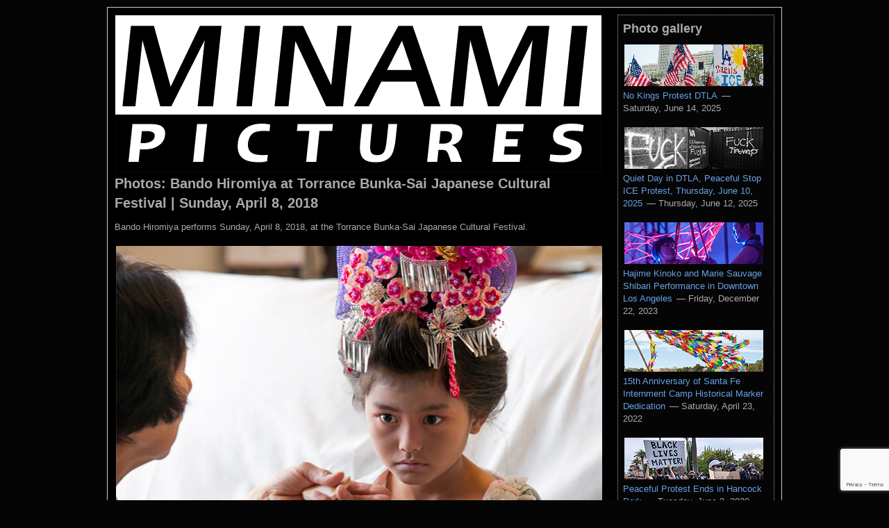

--- FILE ---
content_type: text/html; charset=UTF-8
request_url: https://www.minamipictures.com/180408.torrance.bunka-sai.bando-hiromiya/
body_size: 27978
content:

<!DOCTYPE HTML PUBLIC "-//W3C//DTD HTML 4.01 Transitional//EN">
<html>
<meta http-equiv="Content-Type" content="text/html; charset=utf-8">
<title>Photos: Bando Hiromiya at Torrance Bunka-Sai Japanese Cultural Festival  | Sunday, April 8, 2018 | Minami Pictures</title>
<meta name="description" content="Bando Hiromiya performs Sunday, April 8, 2018, at the Torrance Bunka-Sai Japanese Cultural Festival. | Photography &copy;Brian Minami / Minami Pictures."> 
<meta name="robots" content="index,follow">
<meta property="og:title" content="Photos: Bando Hiromiya at Torrance Bunka-Sai Japanese Cultural Festival, Sunday, April 8, 2018" />
<meta property="og:type" content="article" />
<meta property="og:url" content="https://www.minamipictures.com/180408.torrance.bunka-sai.bando-hiromiya/" />
<meta property="og:image" content="https://www.minamipictures.com/180408.torrance.bunka-sai.bando-hiromiya/180408.torrance.bunka-sai.bando-hiromiya.137837.jpg" />
<meta property="og:site_name" content="Minami Pictures" />
<meta property="fb:admins" content="1292316887" />
<meta property="og:description"
          content="Bando Hiromiya performs Sunday, April 8, 2018, at the Torrance Bunka-Sai Japanese Cultural Festival. | Sunday, April 8, 2018 | Photography &copy;Brian Minami / Minami Pictures." />
<meta property="og:latitude" content=" "/>
<meta property="og:longitude" content="" />
<meta property="og:email" content="info@minamipictures.com" />
<meta property="og:phone_number" content="310-324-3000" />

<link rel="canonical" href="https://www.minamipictures.com/180408.torrance.bunka-sai.bando-hiromiya/"/>
<link rel="icon" HREF="/files/favicon.ico" TYPE="image/ico">
<link rel="stylesheet" type="text/css" href="/files/styles.css">
<style type="text/css">


</style>

	<script src="https://www.google.com/recaptcha/api.js?render=6LcynMMUAAAAAK90wSKX--4zoozDAf5c4bDCMsB_"></script>
<script>
grecaptcha.ready(function() {
    grecaptcha.execute('6LcynMMUAAAAAK90wSKX--4zoozDAf5c4bDCMsB_', {action: 'homepage'}).then(function(token) {
       ...
    });
});
</script>
</head>
<body id="archive">
<div id="archiveWrapper">
<div id="archiveLeft">




<div id="iImage" style="display:block; float:left;">
    <img src="/files/logo-minami-photo-large.gif" alt="Minami Pictures, Photography Studio, Gardena Los Angeles. " style="border:solid black;
    border-width:1px;">
    <br clear="all" >
</div>

	

<h1 class="white" style="width:700px">Photos: Bando Hiromiya at Torrance Bunka-Sai Japanese Cultural Festival  | Sunday, April 8, 2018</h1>


<p class="whiteBodyText" style="width:700px;">Bando Hiromiya performs Sunday, April 8, 2018, at the Torrance Bunka-Sai Japanese Cultural Festival.<br>
<br>
<a href="/180408.torrance.bunka-sai.bando-hiromiya/180408.torrance.bunka-sai.bando-hiromiya.137837.jpg"><img src="/180408.torrance.bunka-sai.bando-hiromiya/180408.torrance.bunka-sai.bando-hiromiya.137837.jpg" alt="&nbsp;" style="width:700px;"></a><p class="whiteCaption">&nbsp;<br><br>
<a href="/180408.torrance.bunka-sai.bando-hiromiya/180408.torrance.bunka-sai.bando-hiromiya.137841.jpg"><img src="/180408.torrance.bunka-sai.bando-hiromiya/180408.torrance.bunka-sai.bando-hiromiya.137841.jpg" alt="&nbsp;" style="width:700px;"></a><p class="whiteCaption">&nbsp;<br><br>
<a href="/180408.torrance.bunka-sai.bando-hiromiya/180408.torrance.bunka-sai.bando-hiromiya.137850.jpg"><img src="/180408.torrance.bunka-sai.bando-hiromiya/180408.torrance.bunka-sai.bando-hiromiya.137850.jpg" alt="&nbsp;" style="width:700px;"></a><p class="whiteCaption">&nbsp;<br><br>
<a href="/180408.torrance.bunka-sai.bando-hiromiya/180408.torrance.bunka-sai.bando-hiromiya.137863.jpg"><img src="/180408.torrance.bunka-sai.bando-hiromiya/180408.torrance.bunka-sai.bando-hiromiya.137863.jpg" alt="&nbsp;" style="width:700px;"></a><p class="whiteCaption">&nbsp;<br><br>
<a href="/180408.torrance.bunka-sai.bando-hiromiya/180408.torrance.bunka-sai.bando-hiromiya.137886.jpg"><img src="/180408.torrance.bunka-sai.bando-hiromiya/180408.torrance.bunka-sai.bando-hiromiya.137886.jpg" alt="&nbsp;" style="width:700px;"></a><p class="whiteCaption">&nbsp;<br><br>
<a href="/180408.torrance.bunka-sai.bando-hiromiya/180408.torrance.bunka-sai.bando-hiromiya.137966.jpg"><img src="/180408.torrance.bunka-sai.bando-hiromiya/180408.torrance.bunka-sai.bando-hiromiya.137966.jpg" alt="&nbsp;" style="width:700px;"></a><p class="whiteCaption">&nbsp;<br><br>
<a href="/180408.torrance.bunka-sai.bando-hiromiya/180408.torrance.bunka-sai.bando-hiromiya.137969.jpg"><img src="/180408.torrance.bunka-sai.bando-hiromiya/180408.torrance.bunka-sai.bando-hiromiya.137969.jpg" alt="&nbsp;" style="width:700px;"></a><p class="whiteCaption">&nbsp;<br><br>
<a href="/180408.torrance.bunka-sai.bando-hiromiya/180408.torrance.bunka-sai.bando-hiromiya.137974.jpg"><img src="/180408.torrance.bunka-sai.bando-hiromiya/180408.torrance.bunka-sai.bando-hiromiya.137974.jpg" alt="&nbsp;" style="width:700px;"></a><p class="whiteCaption">&nbsp;<br><br>
<a href="/180408.torrance.bunka-sai.bando-hiromiya/180408.torrance.bunka-sai.bando-hiromiya.137990.jpg"><img src="/180408.torrance.bunka-sai.bando-hiromiya/180408.torrance.bunka-sai.bando-hiromiya.137990.jpg" alt="&nbsp;" style="width:700px;"></a><p class="whiteCaption">&nbsp;<br><br>
<a href="/180408.torrance.bunka-sai.bando-hiromiya/180408.torrance.bunka-sai.bando-hiromiya.138008.jpg"><img src="/180408.torrance.bunka-sai.bando-hiromiya/180408.torrance.bunka-sai.bando-hiromiya.138008.jpg" alt="&nbsp;" style="width:700px;"></a><p class="whiteCaption">&nbsp;<br><br>
<a href="/180408.torrance.bunka-sai.bando-hiromiya/180408.torrance.bunka-sai.bando-hiromiya.138041.jpg"><img src="/180408.torrance.bunka-sai.bando-hiromiya/180408.torrance.bunka-sai.bando-hiromiya.138041.jpg" alt="&nbsp;" style="width:700px;"></a><p class="whiteCaption">&nbsp;<br><br>
<a href="/180408.torrance.bunka-sai.bando-hiromiya/180408.torrance.bunka-sai.bando-hiromiya.138139.jpg"><img src="/180408.torrance.bunka-sai.bando-hiromiya/180408.torrance.bunka-sai.bando-hiromiya.138139.jpg" alt="&nbsp;" style="width:700px;"></a><p class="whiteCaption">&nbsp;<br><br>
<a href="/180408.torrance.bunka-sai.bando-hiromiya/180408.torrance.bunka-sai.bando-hiromiya.138166.jpg"><img src="/180408.torrance.bunka-sai.bando-hiromiya/180408.torrance.bunka-sai.bando-hiromiya.138166.jpg" alt="&nbsp;" style="width:700px;"></a><p class="whiteCaption">&nbsp;<br><br>
<a href="/180408.torrance.bunka-sai.bando-hiromiya/180408.torrance.bunka-sai.bando-hiromiya.138207.jpg"><img src="/180408.torrance.bunka-sai.bando-hiromiya/180408.torrance.bunka-sai.bando-hiromiya.138207.jpg" alt="&nbsp;" style="width:700px;"></a><p class="whiteCaption">&nbsp;<br><br>
<a href="/180408.torrance.bunka-sai.bando-hiromiya/180408.torrance.bunka-sai.bando-hiromiya.138246.jpg"><img src="/180408.torrance.bunka-sai.bando-hiromiya/180408.torrance.bunka-sai.bando-hiromiya.138246.jpg" alt="&nbsp;" style="width:700px;"></a><p class="whiteCaption">&nbsp;<br><br>
<a href="/180408.torrance.bunka-sai.bando-hiromiya/180408.torrance.bunka-sai.bando-hiromiya.138298.jpg"><img src="/180408.torrance.bunka-sai.bando-hiromiya/180408.torrance.bunka-sai.bando-hiromiya.138298.jpg" alt="&nbsp;" style="width:700px;"></a><p class="whiteCaption">&nbsp;<br><br>
<a href="/180408.torrance.bunka-sai.bando-hiromiya/180408.torrance.bunka-sai.bando-hiromiya.138312.jpg"><img src="/180408.torrance.bunka-sai.bando-hiromiya/180408.torrance.bunka-sai.bando-hiromiya.138312.jpg" alt="&nbsp;" style="width:700px;"></a><p class="whiteCaption">&nbsp;<br><br>
<a href="/180408.torrance.bunka-sai.bando-hiromiya/180408.torrance.bunka-sai.bando-hiromiya.138333.jpg"><img src="/180408.torrance.bunka-sai.bando-hiromiya/180408.torrance.bunka-sai.bando-hiromiya.138333.jpg" alt="&nbsp;" style="width:700px;"></a><p class="whiteCaption">&nbsp;<br><br>
<a href="/180408.torrance.bunka-sai.bando-hiromiya/180408.torrance.bunka-sai.bando-hiromiya.138365.jpg"><img src="/180408.torrance.bunka-sai.bando-hiromiya/180408.torrance.bunka-sai.bando-hiromiya.138365.jpg" alt="&nbsp;" style="width:700px;"></a><p class="whiteCaption">&nbsp;<br><br>
<a href="/180408.torrance.bunka-sai.bando-hiromiya/180408.torrance.bunka-sai.bando-hiromiya.138396.jpg"><img src="/180408.torrance.bunka-sai.bando-hiromiya/180408.torrance.bunka-sai.bando-hiromiya.138396.jpg" alt="&nbsp;" style="width:700px;"></a><p class="whiteCaption">&nbsp;<br><br>
<br clear="all" />
</div>


<div id="archiveInset">
<h2>Photo gallery</h2>
<p><a href="/20250614.no-king-la/" class="img"><img src="/files/archive/20250614.no-king-la.jpg" alt="No Kings Protest DTLA, Saturday, June 14, 2025"><br />
No Kings Protest DTLA</a> &mdash; Saturday, June 14, 2025</p>
<br />
<p><a href="/20250612.dtla.stop-ice.peaceful-protest/" class="img"><img src="/files/archive/20250612.dtla.stop-ice.peaceful-protest.jpg" alt="Quiet Day in DTLA, Peaceful Stop ICE Protest, Thursday, June 10, 2025."><br />
Quiet Day in DTLA, Peaceful Stop ICE Protest, Thursday, June 10, 2025</a> &mdash; Thursday, June 12, 2025</p>
<br />
<p><a href="/20231222.hajime-kinoko/" class="img"><img src="/files/archive/20231222.hajime-kinoko.jpg" alt="Hajime Kinoko and Marie Sauvage Shibari Performance in Downtown Los Angeles"><br />
Hajime Kinoko and Marie Sauvage Shibari Performance in Downtown Los Angeles</a> &mdash; Friday, December 22, 2023</p>
<br />

<p><a href="/20220423.santa-fe/" class="img"><img src="/files/archive/20220423.santa-fe.jpg" alt="Descendents of Santa Fe Internment Camp prisoners, historians and friends commemorate the fifteenth anniversary of the historical marker dedication Saturday, April 23, 2022, in Santa Fe, New Mexico."><br />
	15th Anniversary of Santa Fe Internment Camp Historical Marker Dedication</a> &mdash; Saturday, April 23, 2022</p>
<br />
<p><a href="/20200602.hancock-park/" class="img"><img src="/files/archive/20200602.hancock-park.jpg" alt="A peaceful march through Hollywood ended in front of the official Los Angeles mayoral residence in Hancock Park. Protestors defied a citywide curfew and threats of violence from the U.S. president to demand an end to police killings and the reduction of police budgets."><br />Peaceful Protest Ends in Hancock Park</a> &mdash; Tuesday, June 2, 2020</p>
<br />
<p><a href="/20200601.santa-monica/" class="img"><img src="/files/archive/20200601.santa-monica.jpg" alt="Santa Monica is closed Monday, June 1, 2020, following unrest in the wake of the Minneapolis Police killing of George Floyd."><br />Santa Monica Shutdown</a> &mdash; Monday, June 1, 2020</p>
<br />
<p><a href="/20200530.black-lives-matter-la/" class="img"><img src="/files/archive/20200530.black-lives-matter-la.jpg" alt="Los Angelenos protest the brutal Memorial Day killing of George Floyd by Minneapolis Police on Saturday, May 30, 2020, in the Fairfax district of Los Angeles."><br />Los Angelenos protest the brutal Memorial Day killing of George Floyd by Minneapolis Police in the Fairfax district of Los Angeles.</a> &mdash; Saturday, May 30, 2020</p>
<br />

<p><a href="/170813.gardena-obon/" class="img"><img src="/files/archive/170813.gardena-obon.jpg" alt="Gardena Obon Festival 2017"><br />Gardena Obon Festival 2017</a> &mdash; August 13, 2017</p>
<br />

<p><a href="/170226.venice-beach.drum-circle/" class="img"><img src="/files/archive/170226.venice-beach.drum-circle.jpg" alt="World flags and drum circle at Venice Beach"><br />World flags and drum circle at Venice Beach</a> &mdash; February 26, 2017</p>
<br />
<p><a href="/170215.pico-rivera.innovation-labs/" class="img"><img src="/files/archive/170215.pico-rivera.innovation-labs.jpg" alt="Innovation labs open at Pico Rivera elementary schools"><br />Innovation labs open at Pico Rivera elementary schools</a> &mdash; February 15, 2017</p>
<br />
<p><a href="/170128.lax.no-trump-muslim-ban/" class="img"><img src="/files/archive/170128.lax.no-trump-muslim-ban.jpg" alt="No Trump Muslim Ban Protest at LAX, Los Angeles"><br />No Trump Muslim Ban Protest at LAX</a> &mdash; January 28, 2017</p>
<br />
<p><a href="/170121.womens-march.los-angeles/" class="img"><img src="/files/archive/170121.womens-march.los-angeles.jpg" alt="Women's March, Los Angeles"><br />Women's March, Los Angeles</a> &mdash; January 21, 2017</p>
<br />

<p><a href="/161113.gardena-willows.10th-anniversary/" class="img"><img src="/files/archive/161113.gardena-willows.10th-anniversary.jpg" alt="Friends of Gardena Willows Wetland Preserve Tenth Anniversary"><br />Friends of Gardena Willows Wetland Preserve Tenth Anniversary</a> &mdash; November 13, 2016</p>
<br />

<p><a href="/160527.hiroshima/" class="img"><img src="/files/archive/160527.hiroshima.jpg" alt="Hiroshima on the day of Obama\'s visit" class="img"><br />
Hiroshima on the day of Obama's visit</a> &mdash; May 27, 2016</p>
<br /> 
<p><a href="/160526.hiroshima/" class="img"><img src="/files/archive/160526.hiroshima.jpg" alt="Hiroshima " class="img"><br />Hiroshima Anti-war, anti-Obama protest</a> &mdash; May 26, 2016</p>
<br /> 

<p><a href="/150801-02.gardena-obon/" class="img"><img src="/files/archive/150801-02.gardena-obon.jpg" alt="Obon Festival, Gardena, California" class="img"><br />
Obon Festival, Gardena, California</a> &mdash; Saturday and Sunday, August 1 and 2, 2015</p>
<br />
<p><a href="/150721.carson.titanium-fire/" class="img"><img src="/files/archive/150721.carson.titanium-fire.jpg" alt="Titanium fire in Carson, California" class="img"><br />
Titanium fire in Carson, California</a> &mdash; Tuesday, July 22, 2015</p>
<br />
<p><a href="/150627-28.grateful-dead.fare-thee-well.santa-clara/" class="img"><img src="/files/archive/150627-28.grateful-dead.fare-thee-well.jpg" alt="Fare Thee Well, Grateful Dead in Santa Clara" class="img"><br />
Grateful Dead: Fare Thee Well, Santa Clara, California.</a> &mdash; Saturday and Sunday, June 27 and 28, 2015</p>
<br />

<p><a href="/150430.gardena-water-pollution.erin-brockovich/" class="img"><img src="/files/archive/150430.gardena-water-pollution.erin-brockovich.jpg" alt="Bob Bowcock, water management expert, offers Gardena residents support and resources to help them force the Golden State Water Company to properly maintain its water delivery system." class="img"><br />Erin Brockovich in Gardena</a> &mdash; Thursday, April 30, 2015</p>
<br />

<p><a href="/150303.after-exxon-refinery-explosion/" class="img"><img src="/files/archive/150303.after-exxon-refinery-explosion.jpg" alt="Two weeks after the Exxon Mobil Torrance Refinery explosion" class="img"><br />
Two weeks after the Exxon Mobil Torrance Refinery explosion</a></p>
<br />

<br />
<p><a href="/141125.los-angeles.ferguson-police-killing-protest/" class="img"><img src="/files/archive/141125.los-angeles.ferguson-police-killing-protest.jpg" alt="Ferguson solidarity protest in Los Angeles" class="img"><br />Ferguson solidarity protest in Los Angeles</a> &mdash; Tuesday, November 25, 2014</p>
<br />
<p><a href="/140802-03.gardena-bon-odori/" class="img"><img src="/files/archive/140802-03.gardena-bon-odori.jpg" alt="Bon odori dancers, Gardena" class="img"><br /><em>Bon odori</em> in Gardena.</a> &mdash; Saturday and Sunday, August 2 - 3, 2014</p>
<br />
<p><a href="/140719.la-river-rover/" class="img"><img src="/files/archive/140719.la-river-rover.jpg" alt="River Rover unveiled at Marsh Street Nature Park" class="img"><br />FoLAR's River Rover unveiled at Marsh Street Nature Park, Elysian Valley</a> &mdash; Saturday, July 19, 2014
</p>
<br />
<p><a href="/140506.140824.dr-sebi/" class="img"><img src="/files/archive/140506.140824.dr-sebi.jpg" alt="Dr. Sebi, Alfredo Bowman, poses at his office in Los Angeles, on May 6, 2014 and speaks at the Los Angeles Convention Center on August 24, 2014." class="img"><br />Dr. Sebi, herbalist and healer, poses at his office in Los Angeles and speaks at the Los Angeles Convention Center.</a> &mdash; May 6 and August 24, 2014.
</p>
<br />

<p><a href="/131012.claremont.asian-american-studies/" class="img"><img src="/files/archive/131012.claremont.idaas.jpg" alt="Claremont Colleges, IDAAS, 15th Anniversary" class="img"><br />Claremont Colleges, IDAAS, 15th Anniversary</a> &mdash; Saturday, October 12, 2013
</p>
<br />
<p><a href="/131010.los-angeles.grand-park.ethio-cali/" class="img"><img src="/files/archive/131010.los-angeles.grand-park.jpg" alt="Ethio-Cali at Grand Park Turns One!" class="img"><br />Ethio-Cali at Grand Park Turns One!</a> &mdash; Thursday, October 10, 2013
</p>
<br />
<p><a href="/130908.venice-beach.drum-circle/" class="img"><img src="/files/archive/130908.venice-beach.drum-circle.jpg" alt="Venice Beach Drum Circle" class="img"><br />Venice Beach Drum Circle</a> &mdash; Sunday, September 8, 2013
</p>
<br />

<p><a href="/130609.la-river-ride/" class="img"><img src="/files/archive/130609.la-river-ride.jpg" alt="13th Annual Los Angeles River Ride" class="img"><br />
13th Annual Los Angeles River Ride</a> &mdash; Sunday, June 9, 2013
</p>
<br />

<p><a href="/120729.anaheim-police-shooting-protest/" class="img"><img src="/files/archive/120729.anaheim.police-shooting-protest.jpg" alt="Anaheim Police shooting protest" class="img"><br />
Police killing protest at the Anaheim Police Department in downtown Anaheim, California</a> &mdash; Sunday, July 29, 2012</a>
</p>
<br />

<p><a href="/120708.art-of-gaman/" class="img"><img src="/files/archive/120708.art-of-gaman.jpg" alt="Art of Gaman exhibition opening at the Museum of International Folk Art in Santa Fe, New Mexico" class="img"><br />
Art of Gaman exhibition opening at the Museum of International Folk Art in Santa Fe, New Mexico</a> &mdash; Sunday, July 8, 2012</a>
</p>
<br />

<p><a href="/120610.la-river-ride/" class="img"><img src="/files/archive/120610.la-river-ride.jpg" alt="LA River Ride 2012" class="img"><br />
Los Angeles River Ride, Griffith Park, Los Angeles</a> &mdash; Saturday, June 10, 2012</a>
</p>
<br />
<p><a href="/120428.compton.la-river-cleanup/" class="img"><img src="/files/archive/120428.compton.la-river-cleanup.jpg" alt="Lower Compton Creek, LA River Cleanup" class="img"><br />
Lower Compton Creek, LA River Cleanup</a> &mdash; Saturday, April 28, 2012</a>
</p>
<br />

<p><a href="/120425.teesto.navajo-water/" class="img"><img src="/files/archive/120425.teesto.navajo-water.jpg" alt="Navajo water rights meeting, Teesto, Arizona" class="img"><br />Navajo water rights meeting, Teesto, Arizona</a> &mdash; Wednesday, April 25, 2012</a>
</p>
<br />

<p><a href="/120421-22.santa-fe.barbed-wire/" class="img"><img src="/files/archive/120421-22.santa-fe.barbed-wire.jpg" alt="From inside and outside the barbed wire, Santa Fe" class="img"><br />From inside and outside the barbed wire, Santa Fe</a> &mdash; Saturday and Sunday, April 21 and 22, 2012</a>
</p>
<br />
<p><a href="/120420.lordsburg/" class="img"><img src="/files/archive/120420.lordsburg.jpg" alt="Lower Compton Creek, LA River Cleanup" class="img"><br />Site of the execution of Isomura and Kobata, Lordsburg Internment Camp, POW Road, Lordsburg, New Mexico</a> &mdash; Friday, April 20, 2012</a>
<br />
<p><a href="/120306.kids-baseball/" class="img"><img src="/files/archive/120306.kids-baseball.jpg" alt="Little League baseball, Fountain Valley" class="img"><br />First game of the season, Mile Square Park, Fountain Valley</a> &mdash; Tuesday, March 6, 2012</a>
</p>
<br />
<p><a href="/111030.occupy-la/" class="img"><img src="/files/archive/111030.occupy-la.jpg" alt="Occupy Los Los Angeles" class="img"><br />Day 30 at Occupy Los Angeles</a> &mdash; Sunday, October 30, 2011</a>
</p>
<br />
<p><a href="/111008.te-amir-25th-birthday/" class="img"><img src="/files/archive/111008.te-amir-25th-birthday.jpg" alt="LA Bike Summit - Long Beach" class="img"><br />Jam session at Te'Amir's 25th birthday party, near Mar Vista</a> &mdash; Saturday, October 8, 2011</a>
</p>
<br />
<p><a href="/110930.la-bike-summit/" class="img"><img src="/files/archive/100930.la-bike-summit.jpg" alt="LA Bike Summit - Long Beach" class="img"><br />LA Bike Summit &mdash; Long Beach</a> &mdash; Friday, September 30, 2011
</p>
<br />
<p><a href="/110917.gardena.coastal-cleanup/" class="img"><img src="/files/archive/110917.gardena.coastal-cleanup.jpg" alt="California Coastal Cleanup - Dominguez Channel, Gardena" class="img"><br />Photos of California Coastal Cleanup &mdash; Dominguez Channel, Gardena</a> &mdash; Saturday, September 17, 2011
</p>
<br />
<p><a href="/110618.normandie-casino.mma/" class="img"><img src="/files/archive/110618.gardena.normandie-casino.mma.jpg" alt="MMA at the Normandie Casino in Gardena | Saturday, June 18, 2011" class="img"><br />MMA at the Normandie Casino in Gardena, California</a> &mdash; Saturday, June 18, 2011
</p>
<br />
<p><a href="/110605.la-river-ride/" class="img"><img src="/files/archive/110605.la-river-ride.jpg" alt="2011 LA River Ride | Sunday, June 5, 2011"><br />
2011 LA River Ride</a> &mdash; Sunday, June 5, 2011
</p>
<br />
<p><a href="/110502.lamp.poetry.monterey-park/" class="img"><img src="/files/archive/110502.lamp.literacy-monterey-park.16.poetry-group.jpg" alt="LAMP Poetry reading, Monterey Park"><br />
Community Voices | Literacy for All of Monterey Park (LAMP) poetry reading</a> &mdash;  Monday, May 3, 2011
</p>
<br />
<p>
<a href="/110430.la-river-cleanup.willows-estuary-long-beach/" class="img"><img src="/files/archive/110430.la-river-cleanup.estuary-long-beach.jpg" alt="2011 LA River Cleanup - Willow Street Estuary, Long Beach"><br />
2011 LA River cleanup [La gran limpieza] at Willows Street Estuary in Long Beach</a> &mdash;  Saturday, April 30, 2011
</p>
<br />

<p>
<a href="/110119.gardena-high-students-shot/"><img src="/files/archive/110118.gardena-high.jpg" alt="Gardena High shooting"><br />
Student shooting in Gardena</a> &mdash; January 18, 2011
      </p>
<br />
<p>
        <a href="/101113.kabuki/"><img src="/files/archive/101113.kabuki.jpg" alt="Kabuki performance, Redondo Beach"><br />
Kabuki Renaissance</a> &mdash; Redondo Beach, November 13, 2010</p>
<br />
<p>
        <a href="/101010.ciclavia/"><img src="/files/archive/101010.ciclavia.jpg" alt="CicLAvia, Los Angeles" /><br />
CicLAvia</a> &mdash; Los Angeles, October 10, 2010</p>
<br />

<p>
        <a href="/100815.nisei-week/"><img src="/files/archive/100815.nisei-week.jpg" alt="Nisei Week in Little Tokyo, Los Angeles"><br />
Nisei Week Festival 2010</a> &mdash; Sunday, August 15, 2010, in the Little Tokyo section of Los Angeles</p>
<br />
<p>
        <a href="/100731-0801.gardena.obon-odori/"><img src="/files/archive/100801.gardena-obon.jpg" alt="Gardena obon matsuri"><br />
Gardena <em>obon matsuri</em> 2010</a> &mdash; Saturday and Sunday, July 31 - August 1, 2010</p>
<br />
<p>
        <a href="/100726.bell-city-council/"><img src="/files/archive/100726.bell-council-meeting.jpg" alt="Bell city council meeting"><br />
Bell residents demand ouster of overpaid city officials</a> &mdash; Monday, July 26, 2010</p>
<br />
<p>
        <a href="/100430.la-river-cleanup/"><img src="/files/archive/100430.la-river-cleanup.jpg" alt="Los Angeles River cleanup"><br />
LA River Cleanup, Atwater</a> &mdash; Friday, April 30, 2010</p>
<br />
<p>
        <a href="/100424.manzanar/"><img src="/files/archive/100424.manzanar.jpg" alt="Manzanar Pilgrimage"><br />
Manzanar Pilgrimage</a> &mdash; Former prisoners, their families and a diverse group of supporters traveled Saturday, April 24, 2010, to Manzanar, California, the site of the prison camp that held 11,070 Japanese Americans during WWII.</p>
<br />

<br class="clearfloat">
<p><a href="/archives.php">More photos</a>
</div>





<tr>
<td valign="top">
<p class="boldRightText">Comments:&nbsp;&nbsp;
</td>
<td align="left">
<textarea name="question" cols="35" rows="6" class="whiteBox"></textarea>
          	&nbsp;&nbsp;
</td>
</tr>
  
<tr>
<td>&nbsp;

</td>
<td align="left">
<input type="submit" name="submit" style='font:10pt Arial, Helvetica, sans-serif; border:1 solid #222222; cursor:hand; background:#f1f1f1; color: #222222; ' value="Submit" />            <br>
            <br>
        </form>
        <!-- client-side Form Validations:
Uses the excellent form validation script from JavaScript-coder.com-->

<script type='text/javascript'>
// <![CDATA[

    var frmvalidator  = new Validator("commentsForm");
    frmvalidator.EnableOnPageErrorDisplay();
    frmvalidator.EnableMsgsTogether();
    frmvalidator.addValidation("name","req","Please provide your name.");
  frmvalidator.addValidation("phone","req","Please provide your phone number.");
    frmvalidator.addValidation("email","req","Please provide your email address.");

    frmvalidator.addValidation("email","email","Please provide a valid email address.");

    frmvalidator.addValidation("message","maxlen=2048","The message is too long!(more than 2KB!).");


// ]]>
</script>
		</td>
		</tr>
       
        <td colspan="2">
        <hr size="1"  /><p><em></em>
        <br />
<strong></strong>

	
        </td></tr>
		
		</table>
		 </div>
	
   <div class="roundbottomblack">
	 <img src="/files/blblack.gif" alt="border graphic" 
	 width="15" height="15" class="corner" 
	 style="display: none" />
   </div>

</div>
<!--end form div-->



<br>
<br class="clearfloat">
</div>
<!--end archiveLeft div-->

<div>
  <p class="copyText">Copyright &copy;<script language="JavaScript">
var d0 = 1994;
var d = new Date(); 
var y = d.getFullYear().toString().slice(2);
var yr = d.getFullYear();
if (yr > d0)
document.write(d0 + "-20" + y);
if (yr <= d0)
document.write(yr);
</script>
   <a href="mailto:info@minamipictures.com">Brian Minami / Minami Pictures</a>
   <br />
<br />
</p></div>
<br clear="all" />
<div id="footer" class="cols">

<div class="four-col">
<h5 class="footer-nav-title"><strong>About us</strong></h5>
<ul class="footer-nav">
<li><a href="https://www.minamipictures.com/">Photography &mdash; home</a></li> 
<li><a href="https://shibari.minamipictures.com">shibari.minamipictures.com</a></li> 
<li><a href="https://www.minamipictures.com/los-angeles-photographer.html">About the photographer</a></li>
<li><a href="https://www.minamipictures.com/photography-client-list.html">Client list</a></li>
<li><a href="https://www.minamipictures.com/testimonials.html">Client testimonials</a></li>
</ul>

<h5 class="footer-nav-title"><strong>Photojournalism</strong></h5>
<ul class="footer-nav">
<li><a href="https://www.minamipictures.com/archives.php">Photo archive &mdash; 2002 to present</a></li> 
<li><a href="http://2001.minamipictures.com/">Photo archive  &mdash; 2001</a></li>
<li><a href="http://rafu.minamipictures.com/">Photos published in the <em>Rafu Shimpo</em> &mdash; 1998 - 2000 </a></li>
</ul>

</div>

<div class="four-col">

</div>

<div class="four-col">
            
</div>

<div class="four-col">
            <h5 class="footer-nav-title"><strong>Connect</strong></h5>
            <ul class="footer-nav">
<li>
	 Minami Pictures<br />		
Brian Minami, photographer<br />
1246 W Gardena Blvd. #D<br />
Gardena, CA 90247<br />

<a href="tel:1-310-3243000">(310) 324-3000</a><br /><br /></li>
				<li><strong><a href="https://www.x.com/minamipix"><img style="width:25px;" src="/files/Twitter-logo.png"><br />Shibari Photography on Twitter @minamipix</a></strong></li--> 
</ul>
</div>




<br class="clearfloat" />
</div> 
<!-- end footer -->

<br class="clearfloat" />
</div>
<!-- end wrapper -->



<script>
  (function(i,s,o,g,r,a,m){i['GoogleAnalyticsObject']=r;i[r]=i[r]||function(){
  (i[r].q=i[r].q||[]).push(arguments)},i[r].l=1*new Date();a=s.createElement(o),
  m=s.getElementsByTagName(o)[0];a.async=1;a.src=g;m.parentNode.insertBefore(a,m)
  })(window,document,'script','//www.google-analytics.com/analytics.js','ga');

  ga('create', 'UA-64449705-2', 'auto');
  ga('send', 'pageview');

</script></body>
</html>


--- FILE ---
content_type: text/html; charset=utf-8
request_url: https://www.google.com/recaptcha/api2/anchor?ar=1&k=6LcynMMUAAAAAK90wSKX--4zoozDAf5c4bDCMsB_&co=aHR0cHM6Ly93d3cubWluYW1pcGljdHVyZXMuY29tOjQ0Mw..&hl=en&v=9TiwnJFHeuIw_s0wSd3fiKfN&size=invisible&anchor-ms=20000&execute-ms=30000&cb=odg584srmr6i
body_size: 48158
content:
<!DOCTYPE HTML><html dir="ltr" lang="en"><head><meta http-equiv="Content-Type" content="text/html; charset=UTF-8">
<meta http-equiv="X-UA-Compatible" content="IE=edge">
<title>reCAPTCHA</title>
<style type="text/css">
/* cyrillic-ext */
@font-face {
  font-family: 'Roboto';
  font-style: normal;
  font-weight: 400;
  font-stretch: 100%;
  src: url(//fonts.gstatic.com/s/roboto/v48/KFO7CnqEu92Fr1ME7kSn66aGLdTylUAMa3GUBHMdazTgWw.woff2) format('woff2');
  unicode-range: U+0460-052F, U+1C80-1C8A, U+20B4, U+2DE0-2DFF, U+A640-A69F, U+FE2E-FE2F;
}
/* cyrillic */
@font-face {
  font-family: 'Roboto';
  font-style: normal;
  font-weight: 400;
  font-stretch: 100%;
  src: url(//fonts.gstatic.com/s/roboto/v48/KFO7CnqEu92Fr1ME7kSn66aGLdTylUAMa3iUBHMdazTgWw.woff2) format('woff2');
  unicode-range: U+0301, U+0400-045F, U+0490-0491, U+04B0-04B1, U+2116;
}
/* greek-ext */
@font-face {
  font-family: 'Roboto';
  font-style: normal;
  font-weight: 400;
  font-stretch: 100%;
  src: url(//fonts.gstatic.com/s/roboto/v48/KFO7CnqEu92Fr1ME7kSn66aGLdTylUAMa3CUBHMdazTgWw.woff2) format('woff2');
  unicode-range: U+1F00-1FFF;
}
/* greek */
@font-face {
  font-family: 'Roboto';
  font-style: normal;
  font-weight: 400;
  font-stretch: 100%;
  src: url(//fonts.gstatic.com/s/roboto/v48/KFO7CnqEu92Fr1ME7kSn66aGLdTylUAMa3-UBHMdazTgWw.woff2) format('woff2');
  unicode-range: U+0370-0377, U+037A-037F, U+0384-038A, U+038C, U+038E-03A1, U+03A3-03FF;
}
/* math */
@font-face {
  font-family: 'Roboto';
  font-style: normal;
  font-weight: 400;
  font-stretch: 100%;
  src: url(//fonts.gstatic.com/s/roboto/v48/KFO7CnqEu92Fr1ME7kSn66aGLdTylUAMawCUBHMdazTgWw.woff2) format('woff2');
  unicode-range: U+0302-0303, U+0305, U+0307-0308, U+0310, U+0312, U+0315, U+031A, U+0326-0327, U+032C, U+032F-0330, U+0332-0333, U+0338, U+033A, U+0346, U+034D, U+0391-03A1, U+03A3-03A9, U+03B1-03C9, U+03D1, U+03D5-03D6, U+03F0-03F1, U+03F4-03F5, U+2016-2017, U+2034-2038, U+203C, U+2040, U+2043, U+2047, U+2050, U+2057, U+205F, U+2070-2071, U+2074-208E, U+2090-209C, U+20D0-20DC, U+20E1, U+20E5-20EF, U+2100-2112, U+2114-2115, U+2117-2121, U+2123-214F, U+2190, U+2192, U+2194-21AE, U+21B0-21E5, U+21F1-21F2, U+21F4-2211, U+2213-2214, U+2216-22FF, U+2308-230B, U+2310, U+2319, U+231C-2321, U+2336-237A, U+237C, U+2395, U+239B-23B7, U+23D0, U+23DC-23E1, U+2474-2475, U+25AF, U+25B3, U+25B7, U+25BD, U+25C1, U+25CA, U+25CC, U+25FB, U+266D-266F, U+27C0-27FF, U+2900-2AFF, U+2B0E-2B11, U+2B30-2B4C, U+2BFE, U+3030, U+FF5B, U+FF5D, U+1D400-1D7FF, U+1EE00-1EEFF;
}
/* symbols */
@font-face {
  font-family: 'Roboto';
  font-style: normal;
  font-weight: 400;
  font-stretch: 100%;
  src: url(//fonts.gstatic.com/s/roboto/v48/KFO7CnqEu92Fr1ME7kSn66aGLdTylUAMaxKUBHMdazTgWw.woff2) format('woff2');
  unicode-range: U+0001-000C, U+000E-001F, U+007F-009F, U+20DD-20E0, U+20E2-20E4, U+2150-218F, U+2190, U+2192, U+2194-2199, U+21AF, U+21E6-21F0, U+21F3, U+2218-2219, U+2299, U+22C4-22C6, U+2300-243F, U+2440-244A, U+2460-24FF, U+25A0-27BF, U+2800-28FF, U+2921-2922, U+2981, U+29BF, U+29EB, U+2B00-2BFF, U+4DC0-4DFF, U+FFF9-FFFB, U+10140-1018E, U+10190-1019C, U+101A0, U+101D0-101FD, U+102E0-102FB, U+10E60-10E7E, U+1D2C0-1D2D3, U+1D2E0-1D37F, U+1F000-1F0FF, U+1F100-1F1AD, U+1F1E6-1F1FF, U+1F30D-1F30F, U+1F315, U+1F31C, U+1F31E, U+1F320-1F32C, U+1F336, U+1F378, U+1F37D, U+1F382, U+1F393-1F39F, U+1F3A7-1F3A8, U+1F3AC-1F3AF, U+1F3C2, U+1F3C4-1F3C6, U+1F3CA-1F3CE, U+1F3D4-1F3E0, U+1F3ED, U+1F3F1-1F3F3, U+1F3F5-1F3F7, U+1F408, U+1F415, U+1F41F, U+1F426, U+1F43F, U+1F441-1F442, U+1F444, U+1F446-1F449, U+1F44C-1F44E, U+1F453, U+1F46A, U+1F47D, U+1F4A3, U+1F4B0, U+1F4B3, U+1F4B9, U+1F4BB, U+1F4BF, U+1F4C8-1F4CB, U+1F4D6, U+1F4DA, U+1F4DF, U+1F4E3-1F4E6, U+1F4EA-1F4ED, U+1F4F7, U+1F4F9-1F4FB, U+1F4FD-1F4FE, U+1F503, U+1F507-1F50B, U+1F50D, U+1F512-1F513, U+1F53E-1F54A, U+1F54F-1F5FA, U+1F610, U+1F650-1F67F, U+1F687, U+1F68D, U+1F691, U+1F694, U+1F698, U+1F6AD, U+1F6B2, U+1F6B9-1F6BA, U+1F6BC, U+1F6C6-1F6CF, U+1F6D3-1F6D7, U+1F6E0-1F6EA, U+1F6F0-1F6F3, U+1F6F7-1F6FC, U+1F700-1F7FF, U+1F800-1F80B, U+1F810-1F847, U+1F850-1F859, U+1F860-1F887, U+1F890-1F8AD, U+1F8B0-1F8BB, U+1F8C0-1F8C1, U+1F900-1F90B, U+1F93B, U+1F946, U+1F984, U+1F996, U+1F9E9, U+1FA00-1FA6F, U+1FA70-1FA7C, U+1FA80-1FA89, U+1FA8F-1FAC6, U+1FACE-1FADC, U+1FADF-1FAE9, U+1FAF0-1FAF8, U+1FB00-1FBFF;
}
/* vietnamese */
@font-face {
  font-family: 'Roboto';
  font-style: normal;
  font-weight: 400;
  font-stretch: 100%;
  src: url(//fonts.gstatic.com/s/roboto/v48/KFO7CnqEu92Fr1ME7kSn66aGLdTylUAMa3OUBHMdazTgWw.woff2) format('woff2');
  unicode-range: U+0102-0103, U+0110-0111, U+0128-0129, U+0168-0169, U+01A0-01A1, U+01AF-01B0, U+0300-0301, U+0303-0304, U+0308-0309, U+0323, U+0329, U+1EA0-1EF9, U+20AB;
}
/* latin-ext */
@font-face {
  font-family: 'Roboto';
  font-style: normal;
  font-weight: 400;
  font-stretch: 100%;
  src: url(//fonts.gstatic.com/s/roboto/v48/KFO7CnqEu92Fr1ME7kSn66aGLdTylUAMa3KUBHMdazTgWw.woff2) format('woff2');
  unicode-range: U+0100-02BA, U+02BD-02C5, U+02C7-02CC, U+02CE-02D7, U+02DD-02FF, U+0304, U+0308, U+0329, U+1D00-1DBF, U+1E00-1E9F, U+1EF2-1EFF, U+2020, U+20A0-20AB, U+20AD-20C0, U+2113, U+2C60-2C7F, U+A720-A7FF;
}
/* latin */
@font-face {
  font-family: 'Roboto';
  font-style: normal;
  font-weight: 400;
  font-stretch: 100%;
  src: url(//fonts.gstatic.com/s/roboto/v48/KFO7CnqEu92Fr1ME7kSn66aGLdTylUAMa3yUBHMdazQ.woff2) format('woff2');
  unicode-range: U+0000-00FF, U+0131, U+0152-0153, U+02BB-02BC, U+02C6, U+02DA, U+02DC, U+0304, U+0308, U+0329, U+2000-206F, U+20AC, U+2122, U+2191, U+2193, U+2212, U+2215, U+FEFF, U+FFFD;
}
/* cyrillic-ext */
@font-face {
  font-family: 'Roboto';
  font-style: normal;
  font-weight: 500;
  font-stretch: 100%;
  src: url(//fonts.gstatic.com/s/roboto/v48/KFO7CnqEu92Fr1ME7kSn66aGLdTylUAMa3GUBHMdazTgWw.woff2) format('woff2');
  unicode-range: U+0460-052F, U+1C80-1C8A, U+20B4, U+2DE0-2DFF, U+A640-A69F, U+FE2E-FE2F;
}
/* cyrillic */
@font-face {
  font-family: 'Roboto';
  font-style: normal;
  font-weight: 500;
  font-stretch: 100%;
  src: url(//fonts.gstatic.com/s/roboto/v48/KFO7CnqEu92Fr1ME7kSn66aGLdTylUAMa3iUBHMdazTgWw.woff2) format('woff2');
  unicode-range: U+0301, U+0400-045F, U+0490-0491, U+04B0-04B1, U+2116;
}
/* greek-ext */
@font-face {
  font-family: 'Roboto';
  font-style: normal;
  font-weight: 500;
  font-stretch: 100%;
  src: url(//fonts.gstatic.com/s/roboto/v48/KFO7CnqEu92Fr1ME7kSn66aGLdTylUAMa3CUBHMdazTgWw.woff2) format('woff2');
  unicode-range: U+1F00-1FFF;
}
/* greek */
@font-face {
  font-family: 'Roboto';
  font-style: normal;
  font-weight: 500;
  font-stretch: 100%;
  src: url(//fonts.gstatic.com/s/roboto/v48/KFO7CnqEu92Fr1ME7kSn66aGLdTylUAMa3-UBHMdazTgWw.woff2) format('woff2');
  unicode-range: U+0370-0377, U+037A-037F, U+0384-038A, U+038C, U+038E-03A1, U+03A3-03FF;
}
/* math */
@font-face {
  font-family: 'Roboto';
  font-style: normal;
  font-weight: 500;
  font-stretch: 100%;
  src: url(//fonts.gstatic.com/s/roboto/v48/KFO7CnqEu92Fr1ME7kSn66aGLdTylUAMawCUBHMdazTgWw.woff2) format('woff2');
  unicode-range: U+0302-0303, U+0305, U+0307-0308, U+0310, U+0312, U+0315, U+031A, U+0326-0327, U+032C, U+032F-0330, U+0332-0333, U+0338, U+033A, U+0346, U+034D, U+0391-03A1, U+03A3-03A9, U+03B1-03C9, U+03D1, U+03D5-03D6, U+03F0-03F1, U+03F4-03F5, U+2016-2017, U+2034-2038, U+203C, U+2040, U+2043, U+2047, U+2050, U+2057, U+205F, U+2070-2071, U+2074-208E, U+2090-209C, U+20D0-20DC, U+20E1, U+20E5-20EF, U+2100-2112, U+2114-2115, U+2117-2121, U+2123-214F, U+2190, U+2192, U+2194-21AE, U+21B0-21E5, U+21F1-21F2, U+21F4-2211, U+2213-2214, U+2216-22FF, U+2308-230B, U+2310, U+2319, U+231C-2321, U+2336-237A, U+237C, U+2395, U+239B-23B7, U+23D0, U+23DC-23E1, U+2474-2475, U+25AF, U+25B3, U+25B7, U+25BD, U+25C1, U+25CA, U+25CC, U+25FB, U+266D-266F, U+27C0-27FF, U+2900-2AFF, U+2B0E-2B11, U+2B30-2B4C, U+2BFE, U+3030, U+FF5B, U+FF5D, U+1D400-1D7FF, U+1EE00-1EEFF;
}
/* symbols */
@font-face {
  font-family: 'Roboto';
  font-style: normal;
  font-weight: 500;
  font-stretch: 100%;
  src: url(//fonts.gstatic.com/s/roboto/v48/KFO7CnqEu92Fr1ME7kSn66aGLdTylUAMaxKUBHMdazTgWw.woff2) format('woff2');
  unicode-range: U+0001-000C, U+000E-001F, U+007F-009F, U+20DD-20E0, U+20E2-20E4, U+2150-218F, U+2190, U+2192, U+2194-2199, U+21AF, U+21E6-21F0, U+21F3, U+2218-2219, U+2299, U+22C4-22C6, U+2300-243F, U+2440-244A, U+2460-24FF, U+25A0-27BF, U+2800-28FF, U+2921-2922, U+2981, U+29BF, U+29EB, U+2B00-2BFF, U+4DC0-4DFF, U+FFF9-FFFB, U+10140-1018E, U+10190-1019C, U+101A0, U+101D0-101FD, U+102E0-102FB, U+10E60-10E7E, U+1D2C0-1D2D3, U+1D2E0-1D37F, U+1F000-1F0FF, U+1F100-1F1AD, U+1F1E6-1F1FF, U+1F30D-1F30F, U+1F315, U+1F31C, U+1F31E, U+1F320-1F32C, U+1F336, U+1F378, U+1F37D, U+1F382, U+1F393-1F39F, U+1F3A7-1F3A8, U+1F3AC-1F3AF, U+1F3C2, U+1F3C4-1F3C6, U+1F3CA-1F3CE, U+1F3D4-1F3E0, U+1F3ED, U+1F3F1-1F3F3, U+1F3F5-1F3F7, U+1F408, U+1F415, U+1F41F, U+1F426, U+1F43F, U+1F441-1F442, U+1F444, U+1F446-1F449, U+1F44C-1F44E, U+1F453, U+1F46A, U+1F47D, U+1F4A3, U+1F4B0, U+1F4B3, U+1F4B9, U+1F4BB, U+1F4BF, U+1F4C8-1F4CB, U+1F4D6, U+1F4DA, U+1F4DF, U+1F4E3-1F4E6, U+1F4EA-1F4ED, U+1F4F7, U+1F4F9-1F4FB, U+1F4FD-1F4FE, U+1F503, U+1F507-1F50B, U+1F50D, U+1F512-1F513, U+1F53E-1F54A, U+1F54F-1F5FA, U+1F610, U+1F650-1F67F, U+1F687, U+1F68D, U+1F691, U+1F694, U+1F698, U+1F6AD, U+1F6B2, U+1F6B9-1F6BA, U+1F6BC, U+1F6C6-1F6CF, U+1F6D3-1F6D7, U+1F6E0-1F6EA, U+1F6F0-1F6F3, U+1F6F7-1F6FC, U+1F700-1F7FF, U+1F800-1F80B, U+1F810-1F847, U+1F850-1F859, U+1F860-1F887, U+1F890-1F8AD, U+1F8B0-1F8BB, U+1F8C0-1F8C1, U+1F900-1F90B, U+1F93B, U+1F946, U+1F984, U+1F996, U+1F9E9, U+1FA00-1FA6F, U+1FA70-1FA7C, U+1FA80-1FA89, U+1FA8F-1FAC6, U+1FACE-1FADC, U+1FADF-1FAE9, U+1FAF0-1FAF8, U+1FB00-1FBFF;
}
/* vietnamese */
@font-face {
  font-family: 'Roboto';
  font-style: normal;
  font-weight: 500;
  font-stretch: 100%;
  src: url(//fonts.gstatic.com/s/roboto/v48/KFO7CnqEu92Fr1ME7kSn66aGLdTylUAMa3OUBHMdazTgWw.woff2) format('woff2');
  unicode-range: U+0102-0103, U+0110-0111, U+0128-0129, U+0168-0169, U+01A0-01A1, U+01AF-01B0, U+0300-0301, U+0303-0304, U+0308-0309, U+0323, U+0329, U+1EA0-1EF9, U+20AB;
}
/* latin-ext */
@font-face {
  font-family: 'Roboto';
  font-style: normal;
  font-weight: 500;
  font-stretch: 100%;
  src: url(//fonts.gstatic.com/s/roboto/v48/KFO7CnqEu92Fr1ME7kSn66aGLdTylUAMa3KUBHMdazTgWw.woff2) format('woff2');
  unicode-range: U+0100-02BA, U+02BD-02C5, U+02C7-02CC, U+02CE-02D7, U+02DD-02FF, U+0304, U+0308, U+0329, U+1D00-1DBF, U+1E00-1E9F, U+1EF2-1EFF, U+2020, U+20A0-20AB, U+20AD-20C0, U+2113, U+2C60-2C7F, U+A720-A7FF;
}
/* latin */
@font-face {
  font-family: 'Roboto';
  font-style: normal;
  font-weight: 500;
  font-stretch: 100%;
  src: url(//fonts.gstatic.com/s/roboto/v48/KFO7CnqEu92Fr1ME7kSn66aGLdTylUAMa3yUBHMdazQ.woff2) format('woff2');
  unicode-range: U+0000-00FF, U+0131, U+0152-0153, U+02BB-02BC, U+02C6, U+02DA, U+02DC, U+0304, U+0308, U+0329, U+2000-206F, U+20AC, U+2122, U+2191, U+2193, U+2212, U+2215, U+FEFF, U+FFFD;
}
/* cyrillic-ext */
@font-face {
  font-family: 'Roboto';
  font-style: normal;
  font-weight: 900;
  font-stretch: 100%;
  src: url(//fonts.gstatic.com/s/roboto/v48/KFO7CnqEu92Fr1ME7kSn66aGLdTylUAMa3GUBHMdazTgWw.woff2) format('woff2');
  unicode-range: U+0460-052F, U+1C80-1C8A, U+20B4, U+2DE0-2DFF, U+A640-A69F, U+FE2E-FE2F;
}
/* cyrillic */
@font-face {
  font-family: 'Roboto';
  font-style: normal;
  font-weight: 900;
  font-stretch: 100%;
  src: url(//fonts.gstatic.com/s/roboto/v48/KFO7CnqEu92Fr1ME7kSn66aGLdTylUAMa3iUBHMdazTgWw.woff2) format('woff2');
  unicode-range: U+0301, U+0400-045F, U+0490-0491, U+04B0-04B1, U+2116;
}
/* greek-ext */
@font-face {
  font-family: 'Roboto';
  font-style: normal;
  font-weight: 900;
  font-stretch: 100%;
  src: url(//fonts.gstatic.com/s/roboto/v48/KFO7CnqEu92Fr1ME7kSn66aGLdTylUAMa3CUBHMdazTgWw.woff2) format('woff2');
  unicode-range: U+1F00-1FFF;
}
/* greek */
@font-face {
  font-family: 'Roboto';
  font-style: normal;
  font-weight: 900;
  font-stretch: 100%;
  src: url(//fonts.gstatic.com/s/roboto/v48/KFO7CnqEu92Fr1ME7kSn66aGLdTylUAMa3-UBHMdazTgWw.woff2) format('woff2');
  unicode-range: U+0370-0377, U+037A-037F, U+0384-038A, U+038C, U+038E-03A1, U+03A3-03FF;
}
/* math */
@font-face {
  font-family: 'Roboto';
  font-style: normal;
  font-weight: 900;
  font-stretch: 100%;
  src: url(//fonts.gstatic.com/s/roboto/v48/KFO7CnqEu92Fr1ME7kSn66aGLdTylUAMawCUBHMdazTgWw.woff2) format('woff2');
  unicode-range: U+0302-0303, U+0305, U+0307-0308, U+0310, U+0312, U+0315, U+031A, U+0326-0327, U+032C, U+032F-0330, U+0332-0333, U+0338, U+033A, U+0346, U+034D, U+0391-03A1, U+03A3-03A9, U+03B1-03C9, U+03D1, U+03D5-03D6, U+03F0-03F1, U+03F4-03F5, U+2016-2017, U+2034-2038, U+203C, U+2040, U+2043, U+2047, U+2050, U+2057, U+205F, U+2070-2071, U+2074-208E, U+2090-209C, U+20D0-20DC, U+20E1, U+20E5-20EF, U+2100-2112, U+2114-2115, U+2117-2121, U+2123-214F, U+2190, U+2192, U+2194-21AE, U+21B0-21E5, U+21F1-21F2, U+21F4-2211, U+2213-2214, U+2216-22FF, U+2308-230B, U+2310, U+2319, U+231C-2321, U+2336-237A, U+237C, U+2395, U+239B-23B7, U+23D0, U+23DC-23E1, U+2474-2475, U+25AF, U+25B3, U+25B7, U+25BD, U+25C1, U+25CA, U+25CC, U+25FB, U+266D-266F, U+27C0-27FF, U+2900-2AFF, U+2B0E-2B11, U+2B30-2B4C, U+2BFE, U+3030, U+FF5B, U+FF5D, U+1D400-1D7FF, U+1EE00-1EEFF;
}
/* symbols */
@font-face {
  font-family: 'Roboto';
  font-style: normal;
  font-weight: 900;
  font-stretch: 100%;
  src: url(//fonts.gstatic.com/s/roboto/v48/KFO7CnqEu92Fr1ME7kSn66aGLdTylUAMaxKUBHMdazTgWw.woff2) format('woff2');
  unicode-range: U+0001-000C, U+000E-001F, U+007F-009F, U+20DD-20E0, U+20E2-20E4, U+2150-218F, U+2190, U+2192, U+2194-2199, U+21AF, U+21E6-21F0, U+21F3, U+2218-2219, U+2299, U+22C4-22C6, U+2300-243F, U+2440-244A, U+2460-24FF, U+25A0-27BF, U+2800-28FF, U+2921-2922, U+2981, U+29BF, U+29EB, U+2B00-2BFF, U+4DC0-4DFF, U+FFF9-FFFB, U+10140-1018E, U+10190-1019C, U+101A0, U+101D0-101FD, U+102E0-102FB, U+10E60-10E7E, U+1D2C0-1D2D3, U+1D2E0-1D37F, U+1F000-1F0FF, U+1F100-1F1AD, U+1F1E6-1F1FF, U+1F30D-1F30F, U+1F315, U+1F31C, U+1F31E, U+1F320-1F32C, U+1F336, U+1F378, U+1F37D, U+1F382, U+1F393-1F39F, U+1F3A7-1F3A8, U+1F3AC-1F3AF, U+1F3C2, U+1F3C4-1F3C6, U+1F3CA-1F3CE, U+1F3D4-1F3E0, U+1F3ED, U+1F3F1-1F3F3, U+1F3F5-1F3F7, U+1F408, U+1F415, U+1F41F, U+1F426, U+1F43F, U+1F441-1F442, U+1F444, U+1F446-1F449, U+1F44C-1F44E, U+1F453, U+1F46A, U+1F47D, U+1F4A3, U+1F4B0, U+1F4B3, U+1F4B9, U+1F4BB, U+1F4BF, U+1F4C8-1F4CB, U+1F4D6, U+1F4DA, U+1F4DF, U+1F4E3-1F4E6, U+1F4EA-1F4ED, U+1F4F7, U+1F4F9-1F4FB, U+1F4FD-1F4FE, U+1F503, U+1F507-1F50B, U+1F50D, U+1F512-1F513, U+1F53E-1F54A, U+1F54F-1F5FA, U+1F610, U+1F650-1F67F, U+1F687, U+1F68D, U+1F691, U+1F694, U+1F698, U+1F6AD, U+1F6B2, U+1F6B9-1F6BA, U+1F6BC, U+1F6C6-1F6CF, U+1F6D3-1F6D7, U+1F6E0-1F6EA, U+1F6F0-1F6F3, U+1F6F7-1F6FC, U+1F700-1F7FF, U+1F800-1F80B, U+1F810-1F847, U+1F850-1F859, U+1F860-1F887, U+1F890-1F8AD, U+1F8B0-1F8BB, U+1F8C0-1F8C1, U+1F900-1F90B, U+1F93B, U+1F946, U+1F984, U+1F996, U+1F9E9, U+1FA00-1FA6F, U+1FA70-1FA7C, U+1FA80-1FA89, U+1FA8F-1FAC6, U+1FACE-1FADC, U+1FADF-1FAE9, U+1FAF0-1FAF8, U+1FB00-1FBFF;
}
/* vietnamese */
@font-face {
  font-family: 'Roboto';
  font-style: normal;
  font-weight: 900;
  font-stretch: 100%;
  src: url(//fonts.gstatic.com/s/roboto/v48/KFO7CnqEu92Fr1ME7kSn66aGLdTylUAMa3OUBHMdazTgWw.woff2) format('woff2');
  unicode-range: U+0102-0103, U+0110-0111, U+0128-0129, U+0168-0169, U+01A0-01A1, U+01AF-01B0, U+0300-0301, U+0303-0304, U+0308-0309, U+0323, U+0329, U+1EA0-1EF9, U+20AB;
}
/* latin-ext */
@font-face {
  font-family: 'Roboto';
  font-style: normal;
  font-weight: 900;
  font-stretch: 100%;
  src: url(//fonts.gstatic.com/s/roboto/v48/KFO7CnqEu92Fr1ME7kSn66aGLdTylUAMa3KUBHMdazTgWw.woff2) format('woff2');
  unicode-range: U+0100-02BA, U+02BD-02C5, U+02C7-02CC, U+02CE-02D7, U+02DD-02FF, U+0304, U+0308, U+0329, U+1D00-1DBF, U+1E00-1E9F, U+1EF2-1EFF, U+2020, U+20A0-20AB, U+20AD-20C0, U+2113, U+2C60-2C7F, U+A720-A7FF;
}
/* latin */
@font-face {
  font-family: 'Roboto';
  font-style: normal;
  font-weight: 900;
  font-stretch: 100%;
  src: url(//fonts.gstatic.com/s/roboto/v48/KFO7CnqEu92Fr1ME7kSn66aGLdTylUAMa3yUBHMdazQ.woff2) format('woff2');
  unicode-range: U+0000-00FF, U+0131, U+0152-0153, U+02BB-02BC, U+02C6, U+02DA, U+02DC, U+0304, U+0308, U+0329, U+2000-206F, U+20AC, U+2122, U+2191, U+2193, U+2212, U+2215, U+FEFF, U+FFFD;
}

</style>
<link rel="stylesheet" type="text/css" href="https://www.gstatic.com/recaptcha/releases/9TiwnJFHeuIw_s0wSd3fiKfN/styles__ltr.css">
<script nonce="idEj9pCMwE457anM6IkzBQ" type="text/javascript">window['__recaptcha_api'] = 'https://www.google.com/recaptcha/api2/';</script>
<script type="text/javascript" src="https://www.gstatic.com/recaptcha/releases/9TiwnJFHeuIw_s0wSd3fiKfN/recaptcha__en.js" nonce="idEj9pCMwE457anM6IkzBQ">
      
    </script></head>
<body><div id="rc-anchor-alert" class="rc-anchor-alert"></div>
<input type="hidden" id="recaptcha-token" value="[base64]">
<script type="text/javascript" nonce="idEj9pCMwE457anM6IkzBQ">
      recaptcha.anchor.Main.init("[\x22ainput\x22,[\x22bgdata\x22,\x22\x22,\[base64]/[base64]/UltIKytdPWE6KGE8MjA0OD9SW0grK109YT4+NnwxOTI6KChhJjY0NTEyKT09NTUyOTYmJnErMTxoLmxlbmd0aCYmKGguY2hhckNvZGVBdChxKzEpJjY0NTEyKT09NTYzMjA/[base64]/MjU1OlI/[base64]/[base64]/[base64]/[base64]/[base64]/[base64]/[base64]/[base64]/[base64]/[base64]\x22,\[base64]\\u003d\\u003d\x22,\x22Q3AKTsO9w40aEn9Xwpd/w4UQMlwewr7Cul/DjWIOR8KqewnCusOdNE5yPX3Dt8Oawq7CqRQEacO0w6TCpw5qFVnDgjLDlX8CwoF3IsK5w4fCm8KbCzEWw4LCiCbCkBNKwoE/w5LCkXYObhQ2wqLCkMK8KsKcAgfCt0rDnsKYwrbDqG5ic8KgZXjDthrCucOCwqZ+SAnCs8KHYzg8HwTDksO6wpxnw7fDiMO9w6TCj8Ohwr3Cqh7CsVk9DGlVw77Cm8O/FT3DsMOqwpVtwqHDhMObwoDCqMOGw6jCs8OSwrvCu8KBNcOoc8K7wprCkWd0w7jCojU+XcOTFg0bE8Okw49owpRUw4fDmcOJLUpbwpsyZsOuwohCw7TCpHnCnXLCkVMgwonCjHtpw4lqH1fCvW3DgcOjMcOJQS4hdMKre8O/OXfDth/CrMKZZhrDvsOVwrjCrQAjQMOuScOXw7AjdcOUw6/CpBgxw57ClsOLFCPDvTLCqcKTw4XDmzrDlkUHbcKKOATDt2DCusO3w6EabcKObQU2ZMKfw7PClxzDqcKCCMO5w7nDrcKPwognQj/CiXjDoS4gw6BFwr7DtMKgw73CtcK9w6zDuAhXaMKqd0IAcErDgFA4wpXDt3/CsELCp8O+wrRiw74sLMKWRsOuXMKsw5BnXB7DqsK6w5Vbe8OURxDCksKMwrrDsMONfQ7CtgkAcMKrw53Cs0PCr0HCviXCosKhH8O+w5tANsOAeD0KLsOHw5XDncKYwpZLVWHDlMOXw5nCo27DhDfDkFcHE8OgRcOjwqTCpsOGwq3DtjPDuMKsb8K6AE/DkcKEwoVrQXzDkCfDksKNbgZ2w55dw55Hw5NAw47CgcOqcMORw4fDosO9cjgpwq8rw78FY8OePW9rwphswqPCtcOxbhhWH8O3wq3Cp8OIwoTCnh4eBsOaBcK5Xx8xWnXCmFg+w5nDtcO/wobCuMKCw4LDocK0wqU7wrfDvAoiwp4YCRZBfcK/w4XDkCLCmAjCjC9/[base64]/Di8KVOhlbwrw2YsKPesKzNRLDkWDDn8KFO8OWb8OxSsKObn9Sw6QXwr8/w6xlVsORw7nChlPDhsOdw7nCkcKiw77CqMKCw7XCuMOCw5vDmB1eemtGT8Kgwo4aXlzCnTDDmAbCg8KRHcKMw70sRMKvEsKNXsKQcGlOAcOIAl5MLxTCpjXDpDJWPcO/w6TDh8OKw7YeKmLDkFIewr7DhB3Co05Nwq7DkMKEDDTDpE3CsMOyIn3Djn/Cv8OVLsOfdsKgw43DqMKgwoUpw7nCmsO5bCrCui7CnWnCmE15w5XDkV4VQEgzGcOBQ8KNw4XDssK8JsOewp8nKsOqwrHDocKiw5fDksKbw4HDtxTCqi/Cm3ZJP1TDtRvCtTLCicOTFMKEJmQwLVzCtMOyF1/DgMOaw7HDqsOrDQQ9wpLDig7DscKswrR3w7IcFsK9EcKWTMOpGgfDkn/CjMOCIB9vw4xPwolfwrfDgWUfTkcNLcO3wr5hOgTCjcKyccKUPMOIw7Nvw6PDlh3DmnnCtw7DtsKwCcK6Kk9jPRxkf8KcDcOcAMKiD1wpw7nCnm/Di8O9dMKwwr3CpcOGwqVkZMKMwqfDuX7DssKJwrnCnyNNwrlmwqvCvsKhw7jCv2LDlhg2wpHCr8ORw7QMwrfDmh8pwprCtFxJIsOfLMK2w45DwqtRw4vChMOiKDFqw5ppw5/[base64]/w6gwwq/CmsOeBsOCwpxFe1o7w5bChlbCp8K/UlJPwpPCnDZ9AMKNCiw4ABh9bcOfwrzDmcOVIcKWwqPCnhTDlRnDvTEpw4rDqzvDhBfDv8KNdVkmwpjDnBnDk3zCpcKvTCoSecKsw7QNLAnDt8KYw5bCgsOKasOrwpgHUQA9bj/CpyfCvMK+EMKKUX3CsW5kS8KGwpU0w4VYwr7CssOHwoTCn8KALcOreEfDg8OFwoTChmBnwrZpccKow6QNBMO7KkvDlwTDoRglKsOmf1bDvcOtw6nCi2jCoi/CtcO0GE19wrHCtWbCq3HCsTJYN8KIAsOWP1jDncOdwq7CucKXcx/DgjYoAMKWSMOTwpEhw5fDhsODb8Kfw6rCuXXCujzClGlTZsKBSH0Kw6rDhhoXVsOQwoDCp0TCrgoywqVcwrMdImvCkGLDjGPDgiXDuHLDgRvCqsOYwrE/w4N2w6PCpmJvwohfwpbClHHCicKMw7jDoMODWMO0wptlADdgwpTCusO8w6cbw7nCnsK1JwrDjgDDiUjCrsOGRcOow6BQw5xfwpVYw4Uow6Ubw5TDqMKES8OWwqvCnsK0ccK8YcK1EcKzL8OBw6LCol4+w6I4wrUwwqHDp17DmW/CsCbDom/[base64]/Dm0jDkjVZTsOnwpVdw7ImI8Oiw5HDnMK1URvCogAyWwXCvMOXFsKYwoTCh0fCiiIxQcK9wqh6w5pxayE5w6TDlcOOesOmTcKXwqBSwrXDu0fDrcK/KhDDnx7CtMOSw5BDHgLDvWNDwowPw4YtGh3DqsO0w5RBM2zCnsKjEw3DtmNLwqXCumHCgXbDiC0jwojDpx3DhAtdUjthw7LCrXzCgMKXS1BgRsOEXkDCv8OCwrbCtTbCocO1RC1KwrEVwrsRDhvDoHbCjsOTw6I9wrXCjD/CgltbwrHDk1pFPjhjwoxrwonCs8Otw7kMwoRZS8OMKWYIIFEDNynDqMKNw4QQw5EZwq/CicOBDsKsScK/AWPCqU/[base64]/KMO8K27CpXTDnMKOw5/CicKIexbCocK3ORvCgUsPWcOuwq3DgsKOw5NTJkdKbHzCq8KBw61iXcOzAWLDq8KmTk3CrMO3w7lQScKdFsKJfsKCEMK8wqpGwqzCgwAawoAbw7XDgEhKwonCmF83wqjDhlJZKMOxwrRxw7/[base64]/DiSFew5zDssOGwocnwrRUOWjCrMKrw6rDscOhfsOBDMO1wqhXwpIYXQLDqsKpwojCjDI2RXbCusKiD8O3w4kRw7jDulYDSMKJYcK/ZxDCpW5YSHjDo1PDocKiwqYdasKDB8KIw6lfM8KCCsOIw6fCvlnCjsOsw6opUcOORSpvEsOqw6TDpcOAw5XChm1nw6p+wovDn2UCaQ9xw5XDgQ/DmE42MDkCEQ1Ww5DDqDJ/JCdSdsKGw6YPw6PCjMONbsOhwqZeKcKNEcKoXHl1w6PDj1DDq8OlwrrCiHPDvH/DkDAzQDcraSQtSsKWwp5KwpN+CwQWw5LCjxRtw5nCu2pMwp4hPxXCuAw9wprCgcKsw6AfCVvChTjDtsKlD8O0wrXDkjBiNsKGwrXCscO3LXB4w47CjMOrEMO4w4TCjjTDvmU7T8KtwprDnMO0dcKLwpdXw5c4CW/[base64]/DplRkwq/Dj8O0w5ZiTsOqwrXDvBs2X8KRQwPCikfDhnM/wpXDh8KFKzQaw57Dsz7Do8O2G8K6wocMwqtHwosmc8OgQMO+w5DCtsOPDT50wovDm8Kjw59PfcOsw7/DjCHDgsOBwrkJw5zCtsONwojCp8KKwpDDrcKtw4x/[base64]/[base64]/[base64]/cQ3DvsO3wrfCvj86Q8OVdw4/wrw3w77CisO/CsKbA8Omw7p0w4/[base64]/CkWjDmsOdHVlAw71XZmBZw4bDqcOLw4gYwrA2w5dqwqbDgjUSR1DCkXsqb8KUEcKYwr/DvGPDhzTCqy8mU8Kmw75SBiTDi8KAwp3CgCPClcO7w6HDrGx7LjnDqDfDvMK2wplfwpLCjWlrw6/CuBR6wpvCmBFubsKDVcKmfcKQwoIIwqrDp8O3NSXDgQ/Dqm3CiU7DqR/Dg2LCkVTCqcKNO8ORI8KGEcKRQX3Cm2VfwpHCknIbI0AZCx3DjmHCihDCocKIQnZtwqYuw6pew5jDqcO6dF4ew7HCpcK7wrrDq8KbwrXDtsOmcUfCmw4eDsKPw4/DrEdWwqN9a03ChhFtw6TCs8KVYRvCi8KPYsO4w7TDtBUwHcO1wrrCqxAUL8Oyw6w9w5Vow43DpAvCrRsIEMO5w48iw7Uew4JufcOxfRHDm8Kpw7wbXMKnQsKjM0nDk8KwKzkKwrg4w4nCmsKpWXzCscO3HsObYsK5cMKrS8KSKcOnwrnCjRN/wrsiZcO6HMK6w7oPw48JbcO2ZcKhYcOoPcKAw6cXPGvCsmvDlMOjwqTCt8OkYsKgw7PDhsKDw6VbKsK7M8OBw74hwrwtw6F+wrdywqvDg8OowpvDsUt/A8KXKcK9w6Vuwo/Cp8Kiw7QnRmd5w67DqGBdRwfCjk8HCcKKw4MQwovCizp5wr3DrgnDtsOTwrLDi8OIw4rDusKXw5JKXsKHLyLDrMOqP8KtZ8KgwqIFw5PDkkZ9wrDDj1Mtw4rCjk8hIhLDkRTCj8KHw7jCtsOzwoBsTyQLw5zCisKFSMKtwoNKwqfCuMOBw6nDk8KWa8Odw4LCuxp/w70qAxYdwr9xQ8OMAWVgw7UJw7jCk0EUw5LCvMKhFAEhUwXDuSfCtcOQw5PCt8KDwqJPD25DwojDsgvChcKSVUshwpzDnsKbw4UdPXgrw7rDmXTCqMK8wr0PSMKRUsKgwq/[base64]/CksKhwprDocOdajHChxvChMOpZ8KbB8KEw4nCpMKLWxhuwrXCjcK9NcKwGR7DinzChMOxw6w5JWjCnQDCr8Oxw57DoksmZsOCw4MEwrowwpISOBRmCiszw4bDmhc2DcKjw6phwr9owqjClMKvw7vCjHkVwrwKwrI9QlBfwrRHwpY6wr3DtVM/w6TCtsOow5UlbsORX8OuwqQswrfCtBTDk8OQw5nDhMKtwrMIZsOEw4cNasO6wqfDkMKRwrhNR8KVwpZcwrrCngbCosKFwp5PAMKYel5GwpHCgsKGIMOofR1JU8O1woIBUcOmJsKYw6MTbRomZcKqR8KXw412PMKmCsOLwqtFwobDlUvDkcKYw5rCh2/Cq8OpB27DuMOgAcKkB8Ogw6TDqixJB8KswrDDsMKHMsOMwq8Uw57CmUsHw4cFSsKKwqXCj8OUZMOmXWrCs0o+VhRgbg3CpRLDlMOuOG5AwqHDjCBvw6LDvMKJw7LDpMOODFfCrinDrBPDlGNKOsOBGhMiw7PCv8OHEMKGM0gmcsKIwqI6w4PDm8ODUMKyVXTDmg/Cj8KLK8O6LcK6w5sNwqHCp247fsKCwrEMwoNLw5JvwoZRw7AawrLDo8K2UlvDjEheRCTCjknCvRwxUy8KwpAIw7vDnMOcwrojVcK2FGR/IcODM8KxT8K7wptjwo5MZsOdB3NowpvCisOiw47Dlx5vcD/Cux9BJMKjdEfCulzDr1TDusKud8Oow5nCh8OfGcOqKGHCjMOTw6cnw6pGO8OLw5rDvmbCh8KnflJbwqgnw6jDjy3DsyXCoAcAwrpSFBDCusOAwrXDm8KRQ8OQwovCvGDDtD1raT7CrkgPZ1pWwqfCs8OibsKCw44Kw5HCqFnDscOMP1/CtsONwr3DhkYvw41iwq3Co2XDkcOOwqwiwqEtEVzDuCfCjcKBw5oHw4bChcKlw7HClMKZJjc9w5zDqA11OEvCrcKzD8OeB8K2wqV4fcK8AsK9wpgLOlhTQwdUwqPCsSPCq3ZfFMO/Z0fDs8KkHELCr8K+PcOOw4xiOl3CmDprajTDoH5zw49awpvDuk4qw6wHYMKfdE0uOcOyw5MTwpwJSzdgXMOyw6kZbcKfRcOeV8OYYx/CuMOfwqtUwqjDlsKOwrTDi8KDbwbDssOqDcOiKsOcMFvDkH7DucK5w7zDrsOsw4kmw7jDssOSw6/CusO9fkRwU8KfwppRwo/Cr1ljKFnCrBBUQsOlwpvDhcOAw5pqB8KSZsKGdcKlw5jCrgpgC8OEwo/DnFbDgMOqWCY9w7/DsBU1P8Ojf0XCgsKiw7s6wqplwrPDhjljw5jDusOPw5jDgG9wwrfDr8ODVn5Aw5rCp8KMcMKywrZ7RUBBw7MkwpPDlVUgw5TCphdcJzfDtRvDmjzDgcK7W8O6wr8rXx7CpyXDvA/[base64]/[base64]/Cq8OWw7jDvj5Hd8ONQA7Dt19mw6PCscK0YRDDpVtHw6LCnhjChgQNOGfCpDgBOgciHcKKw6nDnhTCkcKyRmEawoZWwpnCn2EdBMOSfA/Cp3Ylw7jDrU4gT8KVw6zCpSQQaS3DrcOFCRYHYSLCuWlTwqt3w48uYHlJw7h9PcOzdMKJFQEwLV1+w6LDssO2SUXDgAxdVDbCjSBjXcKALMKAwopMbENAw6Iow63CoCbCg8KXwq94bkjChsKgbWnCny0Iw4dqMDV1L39cw7PDg8OTw7/DmcKfw47ClgbCqnJ0RsOKwr9MY8KpHHnCuF1fwovCnMK7wqXDssKTw5fDiivDiBnDjcKYwrMRwo7CoMOsaj1CQcKAw6DDti/CiBLDjkPCk8KIPk9bXkZaW0pHw7JTw4lVwqXCg8Kiwoh0woHDjGnCo0LDmTAbPsKvPjZRIMKlOsKvwqPDg8KaKVZcw7zDr8KewpFEw4vDpsO6En/[base64]/WX0oacK6wrUbeWlmWnjDhMOjw44Xw67DjQ3DnAc+eX5jw5kfw7PDtMOywp1uw5fCkx7Ds8OyJMONwqnDj8KpDgXDmRDDnsOqwr90NVABw6AxwoZWw4/CvWbCrygYIMO4UQBLwqfCrxrCnMKtAcKmAsO9BsKUwojCj8OLw7k6TGhzwpDDt8OAwrjCjMO5w6otP8OMacOSwqxdwq3DnSLCncKjw57DnQLCqn0kKE3DssOPw6NJwpHCnkDDl8OKJMK6CcK2wrvDt8K8w50hwpTChTTCr8Ksw6HCgHbCrMO9KMOhS8O/YgvCs8KxW8K1Hk5UwrAEw53DuV3DjsOEw6lewpw5XnVsw5zDpMOswrzDj8O0wp/DicKow684wo1UPsKAfsOyw7LCtsOlw4bDqsKLwq0Nw7zCniJQUTIYBcOxwqQ8w5bCnC/[base64]/[base64]/CsMO8w6gqw5oNw79Nw63CjkHDiTLCixjCuBDDj8KOZcO9wrzDt8ONwoXDo8KCwq3Di0s3d8K8enTDgD00w5/Dr2hXw715HFjCoTfCsXfCpcKfXsODCcOncsORQyF3NlsOwrJbMMKTw7bCqmA2wo8Dw4nChMKrZcKfw4FQw7HDhhXCsBc1Mi3Dp2HCkDU3w5dlw6tWU23Cn8O/[base64]/CrHbDgMKSEFfCvH0BYcOdwrXCo8K6NBl6w6dlwqIsGCc/acOnwqDDj8KwwprCiVPCjMO7w5RvNinDvMKwZMKewojCrycMw73CpMOwwoB0OcOowoppbcKBJHnCpMOmIxzDsE/[base64]/DsGM6OgVyBcOgDUUUAGXDqVXDjW/[base64]/[base64]/CmMKEe8O7ECHCkwLDrWvCj8OYDW3DiCzClm3Dg8OdwpPCiV9IFU4iLiodYMOkbcKew4rDs1XDtHgjw77Cu1lwFgHDlynDksO/wozDh3AGJsK8woM1w6AwwpHDnsKAwqoAf8OdCxMWwqNWw7/DlcKsQy4PBnkEw4V2w741wqTCojXDscK+wotyOcOFwpLDmEnCuC/CqcOXbkbCqAdPL2/Dl8KEbXQpRTXCosO/[base64]/Dsk9NBcKgw6PDjEDCkgHDmsKqwohvwo1IdmJew6fCtMK8w5PCr0Qqw5TDpsKWwrF5XkRLwqPDrwDCnCBow6DDtB3DjDdEwpDDghnClkADw5jCgj7DnsOzNsOCW8K/[base64]/CtDgucxp4wpPCmMKfTFPDtcKNwqpwUcO8w5kXwqbCgyjCtcK/[base64]/Dg8KtwrwDw7rDkMOZTwHDmF3CimIcw50Rwp7CmwR3w47ChSHCpR9Iw4fDkSccEcKJw5DCjj/DmzxFw6R/w5bCr8OKw7VHCE0oIcK2MsKsJsOJwrUCw63CisKTw7gqURg3NMOMNxQsYXhowp3DkmvCvzdSZSg7w4vDnDNYw7rCsXxOw73DmBbDiMKQLcKUAVAZwozDkMK9wrTDqMOWwr/Dk8OSwqHCg8KKwrTDmBXDkSk3wpNqw4/DkxrDkcKcBAoicQx2w4oHJyt6wq88fcOtBk4LZSzCtcOFw4LDocKwwrlxw7tQwoBdWErDjXLCqMOYDwxDwqMOfcO8UcOZwrVjbsK+wrp0w5BkInEzw7Z/w6c2YcKFDknCvXfComdGw67Dr8K5wofCpMKJw4TDlyHCnzvDmcKlQsKrw4XDnMKuBMK7w4rCvQx+wo0xOsKMwpUswpZ2wofCgMKdbcKzwoJZw4k1ZHbCs8OVwrbDu0EIw4vDqcOmNcO8wqlgwo/Dll/[base64]/CkcK2PxPDh8KZJwfCgsKUwo03BnJIND4lKUbChMOAw47DpU3CnMOHFcOKwqYZw4QgbcObw518wpDDh8K1O8KFw5JWwrpuPcK/IsOEw6guIcK8HsOkwot3wp41cwFoQUM+asOTw5HDmRjDtnQmFDjDocK7w5DClcOewqDDnMORDQF8wpIdA8OWVV/CmsKpwpxuw4/CtcK6U8Ofw5bDt34bwp3DtMKywrw5fDJowovDpsOiRAd5W2HDk8OOwrDCnD1XCMKbwoLDjMOnwrDClMKkMD/DuH/DrcKCIcKvw4Q5IBY8dzjCuF9vw7XCiER+L8KwworCocOyeB0zwpQhwqnDvSzDi1MnwrRKRsO4Lkggw6vDlUfCsUNBfznCvTlHaMKGOMOxwp3DnXMywqZJScO/w47DlsK9H8K/w6/[base64]/w5FhwrzCgD42C8O4HwQiwrkpa8Kqwr/Dp2/[base64]/DizjClhTDsVzDmcOkwonDu8K3E8OEGMKhwrsuGFl4UMKgw4rCicKURsOcPXJ3dcOKw6kXwq/Dt2ZYw53DrcKqwoZ0wpdTw5rCt3XDiUPDtx/[base64]/CkGnDtcOrwr5CTC0Vwr19w73CvUp3w77DlHQgUx/DjMKvAjQbw5h2wp8aw4HCmhBXw7LDisOjB1QaASRJw6QMwrvDlCIWbcOcfCERw6PCkcOUf8OKJWPCp8OpHcKOwrvDtcOeDStcIHAbw7fCpA8xw5LCrcO7wojCssO8OBrDtF1xRnA9w4HDs8K6aBVbwp7CocKWcEEFfMK/OwtZw6EPw7cUF8O1wr10wqLDi0PDhMOYDMOPSH40Al8FdcOsw6w9RcO4w7wswpYzQ2cywobDikFIwpbCrWTDtcKeO8KpwrNyJ8K8EcO1fsORwqvDmFNDwr/Cr8OZw7Yew7LDssOfw6zChVDDksO5w4ccGW7DhMOwXyhiKcKiw406w7ULOBNOwqY8wpBtUBLDqw0FPMKxGcOTYMKdwqc3w7MPwonDrG5yQk/[base64]/w6J0w6ZXwrHCil3Dr8OAWMKNd1lOw7dOw4YLQUgdwrJMw7vCnxkRw4xYYcOXw4TDpsOSwqtGT8OLTghywqEqeMOfw4nDryTDk2NnFSBbw74HwrbDusOhw6XDs8KTw6bDu8KTe8O1wpDDlXA6HMK4YcKxwqNyw6LDrsOqc0jDt8ONCw7DsMOLD8OyFQx0w4/CqCTDhHnDncKFw7XDtMO/XlNkPMOOw6d/[base64]/Ck8K5wrYew5J5wpPDo8OYw4wBaGDDi8KQwprDjVDDosKVUcK5w6fDmRnCmmbDkcOMw5vCrh1mHMO7LgfCk0bCrMKzw6rDoA8GaRfCr2fDjcK6VcKsw5rCoSLCslDCiB5Gw57CrMOuS2/[base64]/CnHvCjsK0XFQPR3fDlUxwPsKmBAV+HMKHEsOxbUodOxA7TcKnw5I7w5syw4fDrsKoJMO5wqdDw5/DmRYmw71+V8OhwrkFYTwow7siFMO+wqdVLMKSwqDDssOJw7Uxwooawr5Xek4bMMOkwos5EsKBwoLCvcKfw7ZGfcKuBhM4wqg8XsKJw7zDrTE3wpbDr3ktwqwWwqjDlsO1wobCssKiw5PDrXpKwpjChBI2KAvCusK3w6kVT2Z0UzTCqT/CpTFkw4wnw6DDomIowofCoR3DgGfDjMKSOx/DnUzDnQwjVk3Ct8OqZBJNw6PDmmTDnQnDlVtww4XDuMOfwqnCjmlcwrZxXcKUdMO2wpvCl8K1YcKqb8KUw5DDpsKddsO9B8ONWMKxwqvCusKGw6AXwrLDoHFiw5M9wo1Fw5U1w4/DhxbDpj/ClsOLwqvDg1gUwqjDvsODO3ZEwrbDuHzCqirDuWfCtkh1wpEvw70rwq43GgQ1EHBQfcOoJsO4w58tw4zCrFV2Ozo5w6rCmcO/NsKFaU8fw7jDvMKdw4bDgMO0wo0sw77DscOgKcO+w4TCicOhTikKw5jCrWTCn2DCkAvDok7DqHXChi8edVhHwpYDwqDCshBKwqPCtMOFwr/Dq8O6wqAOwrA8KcOawp1YC0Uvw6VZH8OuwqZBw7gdAV45w4kCJwTClsOnHwRKwqHDogLDlsKfwoPCjMK2wrbDo8KKGsKcH8K9w6krDjdAL2bCs8KfVcOIZ8KpcMKLwqnDhEfCjAPDkwpFa15uFsKbWijCnTHDh0/ChcOcBsOFasORwoIVS3zDlcOWw6HDh8KqK8K7w6FUw6LCjV7CvV9vcisjw6vCs8O4wq7CpsK7wrMQw6FCK8OOBl/[base64]/Cs8K3w7bCpcK4wrAqKRFVA8OKd8Kywr1eVDtXwq91w5/DvsOdw5wSw4bDqRNawqrDvl4rw6fCpMOBGyHDgMOVwptDw6fDnWjCj2bDpMKmw49PwojCqUPDlcOBwowKX8OtRlbDmMORw7EYIMKQFsKbwodsw4IJJsOnwpZLw7EOFhDChDAxwpwochHDmEtuBSnCgy7CsmMlwqhYw6PDs0ZyWMOYfMKdQwHDuMOHwo/[base64]/woIWIcKnGW4ARcOuw7TDl8Ovw5/Cn17CnMKWwqHDn17Dq3/DhTPDt8K+DGXDpDjCkSDDvD94wrZQwq1GwrDCkhNAwqHDu1VCw7TDtzbCgE3CvDDCpcKHw54bw4bDs8KXODnCjFLDkTdqDUDDpsOzwqrClMO+AMOSw6cEw4XDgXoIw4zCiXpdYsKow7HCh8KqHMOAwpYqwpzDvMOKasK9wrHCjB/[base64]/[base64]/DvxTCuHzCnyvCm8Kxw7jDhx7Cr8Odw5vDnsKyBkgYw6RUw5VtScOAQyLDhcO9egbDjsODcHHCvzrCvcKwGsOGV1oFwrLChEIqw5orwpM4wpXCmALDmsKQFMKBw6MWYGEzO8OhGMKYf3fDs15/w60bUVpOw7bDs8KiRUXChkbCisKbHWDDkMO3ZDtaGMKQw7HCjz9Xw5zDi8Ktw7jCmml6W8K1aTcnUhxaw6U3cAV/ZMKWwpwVH2g9WkHDgsO+w7rCqcK+wrhKbU19woXDiRfDhT7Dm8O9w79lBsKjRFdkw4JeJ8KswoYuRsOjw5I/w6zDlVzChMOrCMOdSsKqH8KNYMKbHsOXwpoLMlXDpXXDtxcswpxdwoIlfEc0CcKDAsOOD8OWKMOjaMOrwpDCn0nCisKdwrMRYcOLNMKQwrw8KsKbTMO5wrPDuRYRwp8abA/DlcKIe8O1D8O+woh/w7HCr8OnERBZdcK+EsOCdMKgNwp2HsKzw6jCpgHCkcK/wr1bDMOiM04VN8ODwpbCv8K1R8Kjw7pCLMKSw7ASdXbDhVbDtMOwwpFoH8KVw40qVSJ3wqYzI8OdAMOkw4QsZMKQEToLw5XCjcKDwr1Sw6LDqcKoGmvCtm3Ds0tPPcKUw419wrPClm0UFTlqD3p+w5otDnh/[base64]/w6fCsjwUIXAZEsOVJXHCuMOhw7QaOcOhw7s8IVAGw7PCo8OBwqPDt8KNMMKuw4coScK1w7jDoQrCvcKuEsKcw5wHw6DDjh4LKxvCgcKLKxVIOcOSXyIXJE3DggPDr8O3w6XDhzJWIw0/[base64]/CuMO/CMKmw7sTw5V3f2DDj8OpwppDRRDCvi01wrbDr8KBL8O7woRoV8KSwpTDusOOw4TDnDvCqcOcw6NdSUrDpcOIWsK0O8O/ay1VZy1UOGnCvMKTw7HCjijDhsKVwrtFfcOrwrBGNcK/[base64]/QkPCihnCmGPDhmfDi8O3LiXDvwoCw5/[base64]/[base64]/w5TDpngRwqsmwoHDkhfDsMOMw5pvwo/DrgnDjRjCikRxfsO7f0rCllHDoDDCrMO8w7kuw7vChsOxNyLDtzRDw6AeC8KaDFDDojAjTnnDlMKuRFlQwrpLw6R9wq8tw5VrRsKzUMODw51DwoQPI8KUWMOdwpoEw7nDuXRfwq9/wpTDhcKQw6/CkQ1Lw5TCpsKyZ8KRwrjClMOXw4NiFiQwAcKJQ8OgNC8Wwq4aScOAwqjDqVUeWQ3CvsK6wql3KsKWV3HDicKaP2h0wop1w6bDkmTCplFoLh7CjsK8BcK5wpwgTC5/Xy54b8K3w4FUK8O4CsKGWmFPw7HDl8KNwqcIBmLClR/[base64]/[base64]/wrpedcO6XWLCg8OTTmdsAMKhw4JJZ2wew4Afwq3DtlxQdsOUwqcEw5pxBMOMe8KPwp7DkMKbO3nChwzDhnvDgMOlLsKxwpU2OB/[base64]/w6ZFw6I8woIcw77CsWbCmcKEwp/DksKjw5rDvMOiw6ppwoTDuyPDmC4bwpDDqgrCu8O7Gx1rUgrCr2PCtS88Q3Eew4TCmMKDw77DrMODHsKcGxBzwoVhw75rwqnCrsKaw7gOS8OHQggIG8O6wrECwrR4Oh51w7EBC8OKw54ZwqXCncKvw60Qwr/[base64]/fcK3X0Buw57CrltnEzUlAMOzw6YTQsKaw5fCuQJ5wqLCisOUwo1Ow45DwqjCgcKnwofCvsOiC2HCpMKnw5ZPwpd1w7VdwoV8csKneMOtw5MRwpUcPF3CvWLCsMO9bcO/YzMZwrcLRcK4Uw/ClGwDW8K6IMKhTMOLQ8Knw53DqMOnw7TClMK4AMO+asOGw6fCn1wawpDDpi7DtcKfTVHDhnI6KsOyeMOBwpLCgQkEf8OqCcO4wpRpbMOESzkhV3/CkBovw4XDuMO/wrs/wow1BAdRAgTDhVXCo8OkwrgufnkAwq7CvgvCskUEYVYNf8O+w44WKyspNcOmw6PCn8OCc8KiwqZfJ00BE8Odw4AtPsKVwqrDjcKWJMOzNiJQwqTDj2nDrsOoOCzClsO/[base64]/[base64]/woEcw5PDkmjCkSXDgVM+wpTCsiXDtxLCgUsqw5IIHVt1woLDoDfCjsODw57CkC7DscOWKMOIBcKmw68mZUcjw75vwrgSQBPDplXDl1bDjBPCkTXCvMKXDsOew7MKwp7DjUzDrcK9wq5vwqXCvcOPSl5JF8ObF8K+woNHwoAVw558GWXDjlvDtMOtUA7Ch8O/fldqwqRvOMK3w5N0w4lpQRcPw4LDhU3DuSXCpMOzJMOzO3XDsj1qcMKqw4LDuMKwwrXDgi41PSrDgkbCqsOKw6nClx3CtzXCosKSZgPCtWrDmF/[base64]/CoMKIwpvDkQzDh8OAw57Dvy8Rd3MCdUvChVbCncOew5tnw5cGI8K3w5bCu8Ogw5p/[base64]/Drz/DtMOmTsKCEURoHcKxw7XCgsKYwpMMwpvDkcOkecKawqxEwoVFaGXDoMO2w54BWXBIwoBibQHCsgPCpC/Ctjx4w51KdcKBwqLCpRRmw6VIGXzDowbCusKiAWV4w6YrZMKLwoMSeMKxw4BWN2jCpEbDjDt/wpHDlMO7w6kEw7tDLS3DnsO2w7PDlFQXwqTClXzDn8OfBlNSw595BsKTw7B/KMKVdsOvdsKewrHCpcKFwpEXMsKkwqw+FTHCjzorEGbDpAtlIcKAT8OWNHIuwpIEw5bCssO5f8Kqw4nDj8KaBcOnccORBcKwwrvDvjPCvjYHGSF5wrPDlMOtL8KDwo/CtsKxCw0ZEEAWCcOefkXChsO3CXzCgUwCRcKKwpTDoMOcw4ZhXMKlEcK2wpYKwrYfQiTCrsOOw6nDn8OvLm5ewqgsw7zDhsK/RsKFE8OTQ8K9ZsKbCXAiwqsTYCUyGBvDiWB/w5rCswVmwqBoNSd0bsOgGcKLwqAKVsKZIiQQwrkBfsOtw6cLZsOww5dNw7E5PjnCrcOCw797K8KEw4pZe8O7fWHCgxrCrEPCmiTCsHDCiClGL8O2XcO2wpABLy1jBsO+wpjDqmsfdcOuw752U8OqPMKEwrFww6AFwpsuw7/DhXLDuMOFN8KEPsOMOBjCqcKjw6FcX3fDs2s5w4tCw6PCoXoTw4RkSUdGRXvCpRZJLcOcIsKew6hUQ8K4w7TCgsOLw5l1eTjDu8KJw77DjcOqfMKcVFNTKF59wpohw7Zyw604wp7Dh0LCrsOVwq4JwrxDWcKOLgPCrRIDwp/CqsOHwr7CigPCjF0iUMK2W8KDJMOAWMKfAkfDmgccZio+Z3/DnxVAwr/[base64]/ChsKaw4xyw6nCnWfCtys8w7rChhoTwq5Tc2YYSBzDkMK6w4HCpMOtw6cXGHLCoQNow4pcHsK3MMKiw5bCulcpUGHDiHnDtGhKw5dsw7vCqwd4KThEG8Kqwokfw4Jcw7VKw7nDvTnDvi7Ch8KQwoPDqRIgbsKqwpLDlDcSYsO4w5nDn8KZw6/CsUTCukMHTcOkBcKvYcKLw5/DicOcDgkrwqnCj8OlcEctN8KXPSXCvzslwopAAGhma8KyVUPDjB7CrMOoDsKHXAbCk2wlaMKqZcOUw5LCsQZ1VMOkwqfChsK9w5HDgT1mw5x/CMOXw41ELWbDuE1qEnYBw6I/wos9TcOVOjV6NMKwfkbDhX4DSMOgwqISwqnCucO7UsKqw5jCg8KnwpcNRi7DpcK8wr/CgVjCvGwkwqwYw7R3w4fDjnTCrMO6LcK3wr0PM8OqWMKgwqo7RsOEwrEYw4DClsO3wrPCujbCg0lFTcO4w6QhfRHCisK1K8K+Q8OxTjAdN0rCu8Oncj8sYcKKR8OPw4d2akLCtUsTE2d0wqN4w4oFdcKBIMOGwqfDpA3CvHpOA2/DthHCv8OkA8KwPBdZw7F6XWDCgxM9wqEBw4/DkcKaDRPCrVXDj8KqYsKyVsK1w5E3V8KLe8O0RBDDhilGcsOUwoHCj3E0w4fDoMKJRsKua8KqJ11lwolaw4d7w7YvAxdec3jCvinCicOHDTJGw4nCsMO3w7PCoxBNw70owonDqzfDqD8Mwo/Ck8OCF8OHH8Krw4NPJMK3wp0wwovCrcK1dQUaesO8JcK9w5XDr00Dw5sVwprCl2/ChnswV8Klw5Q8wpsgI2jDocKxam7Cp2Fwe8OeIkDCvyHCl0XDtFBUG8KDK8KYw4TDucK/wp3Dp8KBX8KZw4HCoUPClUXCmDM/[base64]/[base64]/w5xGw4DDusKowr/Ci8OXw47CvUUKVB0tRyNodl48w7DCjsOaFMOpbmPCsT7DicKEwqrDugDCoMKqw5RKUwLDrCgywqpwPMKlw748w6g6O2LDucKGKcObwoFdaDIcw4zCisOwGA7CvsOfw7/[base64]/C8OXNRgNSHLCpsOuwoXDrAXCiQVswr3CvRnDj8KYwrfDksKFD8OMw4XCtcKUFwlpNMK/[base64]/DjMK2wocVfm/Cmw5AF1bClsK9dcK9JTNmwogaW8OJdsONwo/[base64]/DisKbPGvDsiU0f8OcOCPDh04QFEFhZ8KDwqvDpMOJw5pkCnfCm8Kyax1Iw6wEA2fCnHbCk8KZHcKjfMO0H8K0wqjCsVfDhG/Cj8OTw5Vbw68nIcKtw7bDtQnDvEDCpF7Di3DClxnCtF/ChyUFAgTDvBwUNhJ3E8OyYi3DnsOEwrLDj8KcwoUWw6cNw6vDsWHCqHoxSMOVIAkQagPChMOXUBjDvsO1wp/Dojx/D0TDgcKVwoYRQsKVwrAIwrUGOcO2LTw0McONw5lAbUdewpIcbcK8wqsPwoFdNcO8dDbDhsOfwqExw7vClcOsKsK/wqxUa8KETUXDn1nCjWDCq0J9w6onfhJ2FjDDgEYGP8O3woJrw6zCosKYwpvCklU9A8OYQcO9e1t6T8OPw4ctwoTChRl8woliwqxrwpbChx19KzN1H8OJwrnDujXCp8K1wp7CnjHDvyk\\u003d\x22],null,[\x22conf\x22,null,\x226LcynMMUAAAAAK90wSKX--4zoozDAf5c4bDCMsB_\x22,0,null,null,null,0,[21,125,63,73,95,87,41,43,42,83,102,105,109,121],[-3059940,768],0,null,null,null,null,0,null,0,null,700,1,null,0,\x22CvYBEg8I8ajhFRgAOgZUOU5CNWISDwjmjuIVGAA6BlFCb29IYxIPCPeI5jcYADoGb2lsZURkEg8I8M3jFRgBOgZmSVZJaGISDwjiyqA3GAE6BmdMTkNIYxIPCN6/tzcYADoGZWF6dTZkEg8I2NKBMhgAOgZBcTc3dmYSDgi45ZQyGAE6BVFCT0QwEg8I0tuVNxgAOgZmZmFXQWUSDwiV2JQyGAA6BlBxNjBuZBIPCMXziDcYADoGYVhvaWFjEg8IjcqGMhgBOgZPd040dGYSDgiK/Yg3GAA6BU1mSUk0GhkIAxIVHRTwl+M3Dv++pQYZxJ0JGZzijAIZ\x22,0,0,null,null,1,null,0,1],\x22https://www.minamipictures.com:443\x22,null,[3,1,1],null,null,null,1,3600,[\x22https://www.google.com/intl/en/policies/privacy/\x22,\x22https://www.google.com/intl/en/policies/terms/\x22],\x22sDm9PFi3yeK1BiOtTGgRQwMgZkwB51q5JKd8u7KHJIE\\u003d\x22,1,0,null,1,1767994522947,0,0,[45],null,[230,122,161,228,7],\x22RC-S3z1_x0e43ddtg\x22,null,null,null,null,null,\x220dAFcWeA5qhcw9xMIjRa9aWXWS_RPVr94zgNkrvUKhgvK-yPnaaFdO5YVC0gUmFcmNN2UlA-oaImsYwOqjefe9buuD9sFQYl2TQg\x22,1768077322875]");
    </script></body></html>

--- FILE ---
content_type: text/css
request_url: https://www.minamipictures.com/files/styles.css
body_size: 11620
content:
/* colors
----------------------------------------------- */
.gray {color:#6e6e7f;}
.bluegray {color:#3e4aa3;}
.lightbluegray {color:#5966ca;}
.red {color:#d30a0a;}
.lightblue {color:#0085bc;}
.orange	{color: #e8821e;}
.royalblue {color: #0e70b9;}
.greenbrown {color: #60614d;}
.lightgreenbrown {color: #acb078;}
.brightaqua {color: #5bac9e;}
.red2 {color:#FF0000;}
.white {color:#aaa;}
/* base
----------------------------------------------- */

@import url(https://fonts.googleapis.com/css?family=Lato:200);
@import url(https://fonts.googleapis.com/css?family=Abel:400);



html, body, div, span, applet, object, iframe,
h1, h2, h3, h4, h5, h6, p, blockquote, pre,
a, abbr, acronym, address, big, cite, code,
del, dfn, em, font, ins, kbd, q, s, samp,
small, strike, strong, sub, sup, tt, var,
b, u, i, center,
dl, dt, dd, ol, ul, li,
fieldset, form, label, legend {
	margin: 0px 0 0 0;
	padding: 0px 0 0 0px;
	border: 0;
	outline: 0;
	font-size: 1em;

}

html, body{
	font-family: "Lato","Geneva",sans-serif;
	font-family: , sans-serif;
	
	
}
body{background: #f5f5f5;
	text-align: center;		/* centers content in IE5.5 and earlier */
}

body#archive  {background: #050505;}
#archive .copyText{background: #050505; color: #ccc;}
#wrapper{
width: 950px;
background-color:#fff;
margin: 10px auto 10px;
padding: 10px;
border: 1px solid #000000;
text-align:left;
}


#archiveWrapper{display:block;
width: 950px;
background-color:#000;
margin: 10px auto 10px;
padding: 10px;
border: 1px solid #ccc;
text-align:left;
}
#insetContent{
	float: right;
	width: 200px;
	margin: 0 0 10px 0;
	text-align: left;
	padding: 15px;
	border: dotted 1px #333;
	background:#f1f1f1;
	}
	
#rightColDiv
	{
		display:block;
	float:right;
	margin: 0;
	padding: 0;
	width:200px;
	}
	
#archiveLeft
	{display:block;
	margin: 0 0 0 0;
	padding: 0;
	width:700px;
	float: left;
	}
#archiveInset{display:block;
	float: right;
	width: 210px;
	margin: 0 auto 10px;
	text-align: left;
	padding: 7px;
	border: dotted 1px #aaa;
	background: #050505;
	color: #aaa;
	}	
	


#networkingDiv { display:block; float:left; position:relative;  width:710px; margin: 0 0 0 0;}
#keyHeaderDiv {position:absolute; left:25px; top:625px;}
#footerDiv {position:relative;}
#regionalDiv {position:relative; width:950px; margin: 0 auto;}
#mainDiv {position:relative; top:20px; width: 915px; margin: 0 auto 50px;}
#logoDiv {position:relative; left:0px; top:0px;}
#headshotMenuDiv {position:relative; width:910px;}
#headshotFormDiv {position:relative; width:930px; margin: 0 auto 0; padding: 0 0 0 0;}
#headshotMenu2Div {position:relative; width:950px; margin: 0 auto;}
#headshotTextDiv {position:relative; width:950px; margin: 0 auto;}
#textMainMenuDiv {position:relative; width:950px; margin: 0 auto;}
#headshotImages2Div {position:relative; left:10px; top:1300px;}



#bodyDiv
	{
	margin: 0 0 0 0;
	padding: 0;
	width:7700px;
	}
	
#bodyPageDiv
	{
	display:block;
	margin: 0 auto;
	padding: 0;
	width:730px;
	}
#bodyLeftDiv
	{
	display:block;
	float:left;
	margin: 0 auto;
	padding: 0;
	width:700px;
	}

#insetContent{
	float: right;
	width: 200px;
	height: 100%;
	margin: 0 auto 10px;
	text-align: left;
	padding: 15px;
	border: dotted 1px #333;
	background:#f1f1f1;
	}
	
#rightColDiv
	{
		display:block;
	float:right;
	margin: 0;
	padding: 0;
	width:200px;
	}

a:link {text-decoration: none; color: #68a0e5; padding: 2px;}
a:visited {text-decoration: none; color: #719eef; padding: 2px;}
a:active {text-decoration: none; background-color: red; padding: 2px;}
a:hover {text-decoration: none; color: white; background-color:#68a0e5; padding: 2px;}

a.light:link {text-decoration: none; color: #68a0e5;}
a.light:visited {text-decoration: none; color: #a3b5d6;}
a.light:active {text-decoration: none; color: red;}
a.light:hover {text-decoration: none; color: black; background-color:#68a0e5; padding: 2px;}

a.plain:link{text-decoration: none; color: #000; padding:0;}
a.plain:hover {text-decoration: none; color: #000; padding:0;}
a.plain:visited {text-decoration: none; color: #000; padding:0;}



#nav ul {
	margin: 0;
	padding: 0;
	}

#nav li {
	margin: 0; 
	padding: 0; 
	list-style: none; 
	display: block; 
	line-height: 60px; 
	position: absolute; 
	text-indent: -9999px; 
	text-align: center;
	}
p {
	margin-top:0px;
	margin-bottom:0px;
	font-family: "Lato","Geneva",sans-serif;
	font-size: 13px;
	line-height:18.0px;
	text-align: left;
}

p.caption {
    font-weight: bold;
	width:700px;
}

p.gray {
	color:#999999;
}

p.whiteBodyText {
	color:#aaa;
}

p.whiteCaption {
	color:#aaa;
    font-weight: bold;
	width:700px;
}
p.smallText {
	text-align: center;
	font-size: 10px;

}

p.copyText {
	text-align: center;
	font-size: 11px;
	background:#f5f5f5;

}
p.large {
	font-size: 12px;
	line-height:16.0px;
}
p.boldRightText {
	text-align: right;
	font-weight: bold;
}
p.bold {
	font-weight: bold;
}
p.boldCenterItalic {

	text-align: center;
	font-style: italic;
	font-weight: bold;
}
p.boldCenter {
	text-align: center;
	font-weight: bold;
}
p.boldCenterText {
	text-align: center;
	font-weight: bold;
}
p.largeBoldText {
	font-size: 12px;
	line-height:16.0px;
	text-align: left;
	font-weight: bold;
}

b {
  
	font-weight: bold;
}

h1, h2, h3, h4, h5 {font-family: "Lato","Geneva",sans-serif; margin: 0 0 .6em 0; text-align: left;}

h1 {
	font-size: 20px;
	line-height:28.0px;
	font-weight: bold;
}

h2 {
	font-size: 18px;
	line-height:24.0px;
	font-weight: bold;
}

h3 {
	font-size: 14px;
	line-height:18.0px;
	font-weight: bold;
}
	
.splashtext {
	margin-top:0in;
	margin-right:0in;
	font-family: Tahoma, Geneva, sans-serif;
	font-size: 10px;
}

.whiteBox {font:10pt Arial, Helvetica, sans-serif; border:1px solid #222222; background:#f1f1f1; color: #222222;}


hr  {

	border: 0;
	color: #999;
	background-color: #999;
	height: 1px;
	width: 80%;
	margin: 20px auto 20px;

}



.whiteBox {font:10pt Arial, Helvetica, sans-serif; border:1px solid #222222; background:#f1f1f1; color: #222222; text-align:left;}


.addthis_toolbox 	{float: right;
padding: 10px 0px 5px 0 ;}
body {
  text-align: center; /* for IE */

scrollbar-base-color: #efefef;
scrollbar-track-color: #ffffff;
scrollbar-face-color: #efefef;
scrollbar-highlight-color: #444444;
scrollbar-3dlight-color: #ffffff;
scrollbar-darkshadow-color: #ffffff;
scrollbar-shadow-color: #121212;
scrollbar-arrow-color: #9c3b9c;
}	

.roundcont {
	width: 250px;
	background-color: #f90;
	color: #fff;
}

.roundcont p {
	margin: 0 10px;
}

.roundtop { 
	background: url(tr.gif) no-repeat top right; 
	text-align:left; /* for ie */
}
.roundtopblack { 
	background: url(trblack.gif) no-repeat top right; 
	background-color:#555555;
	text-align:left; /* for ie */
}
.roundtopwhite { 
	background: url(trwhite.gif) no-repeat top right; 
	background-color:#555555;
	text-align:left; /* for ie */
}

.roundbottom {
	background: url(br.gif) no-repeat top right; 
	text-align:left; /* for ie */
}

.roundbottomblack {

	background: url(brblack.gif) no-repeat top right; 
	text-align:left; /* for ie */
background-color:#cdcbc3;}
.roundbottomwhite {

	background: url(brwhite.gif) no-repeat top right; 
	text-align:left; /* for ie */
background-color:#cdcbc3;}
img.corner {
   width: 15px;
   height: 15px;
   border: none;
   display: block !important;
}


.roundcont2 {
	width: 780px;
	background-color: #d5d5d5;
	color: #000;
	margin: 0 10px;
}

.roundcont2 p {
	margin: 0 10px;
}

.roundtop2 { 
	background: url(tr2.gif) no-repeat top right; 
	text-align:left; /* for ie */
}

.roundbottom2 {
	background: url(br2.gif) no-repeat top right; 
	text-align:left; /* for ie */
}

.roundcont3 {
	width: 100%;
	margin: 0 10px;
}

.roundcont3 p {
	margin: 0 10px;
}

.roundtop3 { 
	background: url(tr3.gif) no-repeat top right; 
	background-color: #555555;
	text-align:left; /* for ie */
}
.roundtop3body  { 
	background-color: #555555;
	color: #ffffff;
}

.round3body  { 
	background-color: #cdcbc3;

}

.roundbottom3 { 
	background: url(br3.gif) no-repeat top right; 
	background-color: #cdcbc3;
	text-align:left; /* for ie */
}
.roundbottom4 {
	background: url(br4.gif) no-repeat top right; 
	background-color: #555555;
	text-align:left; /* for ie */
}
.roundcont600 {
	width: 600px;
	margin: auto;
}

.roundcont700 {
	width: 700px;
	margin: auto;
}

ul {  margin: 0 0 20 0; padding: 0 0 0 0; list-style:none;} 
ol {  margin: 0 0 20 0; padding: 0 0 0 0; list-style:decimal inside;} 
li { font-size:12px; line-height:14px; background:none; padding-left:0; margin: 0px 0 6px 0;} 
.decimal li	{list-style: decimal;} 
	
	
.clearfloat { /* this class should be placed on a div or break element and should be the final element before the close of a container that should fully contain a float */
	clear:both;
    height:0;
    font-size: 1px;
    line-height: 0px;
}
a img{ border:none;
padding:0px;
}


a.border img{ border: solid 1px; padding:1px;}
a.border:hover img{ border: solid 2px; color:#68a0e5; padding:0px;}
a.border:visited img{ border: solid 1px; padding:1px;}

a.border { border: none; padding:2px;}
a.border:hover{ border: none; padding:2px; background-color:#fff;}
a.border:visited { border: none; padding:2px;}

img.border{ border: solid 1px; padding:1px;}
img.padded {padding: 2px;}

img.corner {
   width: 15px;
   height: 15px;
   border: none;
   display: block !important;
}			




img.right {
	margin: 0 0 20px 20px;
	float: right;
}

img.left {
	margin: 0px 20px 20px 0px;
	float: left;
	border: none;
} 


td.padded {padding:15px;}

.clearfloat { /* this class should be placed on a div or break element and should be the final element before the close of a container that should fully contain a float */
	clear:both;
    height:0;
    font-size: 1px;
    line-height: 0px;
}
.cols { clear:both; } 
.two-col { float:left; width:46.4%; padding-right:2.6%; padding-left: 1%; padding-top: 0px; }
.three-col { float:left; width:29.7%; padding-right:2.6%; padding-left: 1%; padding-top: 0px; }
.four-col { float:left; width:21.4%; padding-right:2.6%; padding-left: 1%; padding-top: 0px; }
.five-col { float:left; width:16.4%; padding-right:2.6%; padding-left: 1%; padding-top: 0px; }
.six-col { float:left; width:15.1%; padding-right:2.6%;  padding-left: 1%; padding-top: 0px; }
.cols > *:last-child { margin-right:0; padding-right:0; }

.col-span { border-bottom:1px solid #404040; padding-bottom:15px; }

/* {{{ Footer */

#footer {
	position:relative; 
	display:block;
	clear:both;
	width: 930px;
	margin: 0px auto;
	padding: 10px;
	text-align: left;
	border-top: 5px solid #111111;
	/*border-bottom: 5px solid  #eeeeee; 
	background: #f5f9fa  ; 
	
	border-bottom: 2px solid  lightblue; */

}


	#footer h1, #footer h2, #footer h3, #footer h4, #footer h5, #footer h6, #footer p { font-family: Tahoma, Geneva, sans-serif; color:#555555; }
	.footer-nav { list-style:none; margin:0; }
	.footer-nav ul {  margin: 0 0 0 0; padding: 20px;} 
	.footer-nav li { font-size:11px; line-height:14px; background:none; padding-left:0; margin: 2px 0 6px 0; list-style: none;} 
	.footer-nav-title {  font-size:11px; line-height:22px; }
	#footer .col-span { font-size:13px; }
	#footer .six-col { /*background:#2a2a2a; */}
	#copyright { font-size:11px; padding-top:11px; }
	#copyright-links { line-height:1; }
	#copyright-links a { font-size:10px; }

	#languages { float:right; margin-left:20px; }
	#languages select { margin-left:10px; }

#footer-wrap {
	clear:both;
	background: transparent url(/images/clear.gif) no-repeat left bottom;
}
#headshotproofs {padding: 10px 0 20px 10px; }
#proofImage {width:155px; height: 250px; float:left; padding: 0px 5px 10px 5px;}
#selectedProofImage { float:left; padding: 0px 5px 10px 5px;}

--- FILE ---
content_type: text/plain
request_url: https://www.google-analytics.com/j/collect?v=1&_v=j102&a=1143094464&t=pageview&_s=1&dl=https%3A%2F%2Fwww.minamipictures.com%2F180408.torrance.bunka-sai.bando-hiromiya%2F&ul=en-us%40posix&dt=Photos%3A%20Bando%20Hiromiya%20at%20Torrance%20Bunka-Sai%20Japanese%20Cultural%20Festival%20%7C%20Sunday%2C%20April%208%2C%202018%20%7C%20Minami%20Pictures&sr=1280x720&vp=1280x720&_u=IEBAAEABAAAAACAAI~&jid=1416567333&gjid=725481079&cid=790886360.1767990922&tid=UA-64449705-2&_gid=190021001.1767990922&_r=1&_slc=1&z=885715158
body_size: -452
content:
2,cG-DHN400YDYZ